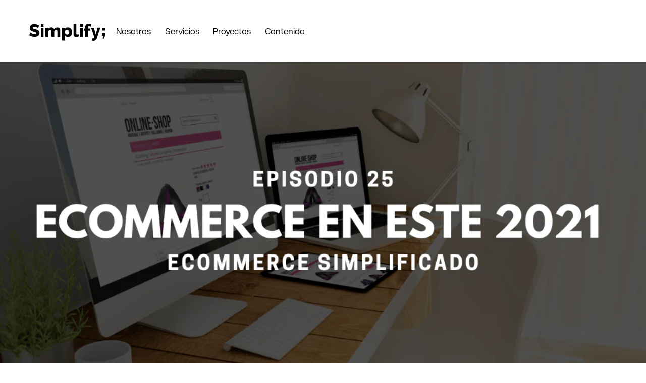

--- FILE ---
content_type: text/html; charset=utf-8
request_url: https://simplify.agency/blogs/podcast/episodio-25-predicciones-2021
body_size: 25341
content:
<!doctype html>
<html class="no-js  article" lang="es">
  <head>
    <meta charset="utf-8">
    <meta http-equiv="X-UA-Compatible" content="IE=edge">
    <meta name="viewport" content="width=device-width,initial-scale=1">
    <meta name="theme-color" content="">
    <link rel="canonical" href="https://simplify.agency/blogs/podcast/episodio-25-predicciones-2021">
    <link rel="preconnect" href="https://cdn.shopify.com" crossorigin><link rel="icon" type="image/png" href="//simplify.agency/cdn/shop/files/favicon.png?crop=center&height=32&v=1689035982&width=32"><link rel="preconnect" href="https://fonts.shopifycdn.com" crossorigin><title>
      Episodio 25 - Predicciones 2021
 &ndash; Simplify Ecommerce</title>

    
      <meta name="description" content="Escucha el podcast completo aquí:   El comercio electrónico definitivamente viene haciendo transformaciones importantes en la vida diaria tanto de comerciantes como de consumidores. Esta evolución en las maneras de comerciar se ha visto incluso mucho más acelerada desde la llegada de la pandemia que ha afectado a todo ">
    

    

<meta property="og:site_name" content="Simplify Ecommerce">
<meta property="og:url" content="https://simplify.agency/blogs/podcast/episodio-25-predicciones-2021">
<meta property="og:title" content="Episodio 25 - Predicciones 2021">
<meta property="og:type" content="article">
<meta property="og:description" content="Escucha el podcast completo aquí:   El comercio electrónico definitivamente viene haciendo transformaciones importantes en la vida diaria tanto de comerciantes como de consumidores. Esta evolución en las maneras de comerciar se ha visto incluso mucho más acelerada desde la llegada de la pandemia que ha afectado a todo "><meta property="og:image" content="http://simplify.agency/cdn/shop/articles/episodio-25-predicciones-2021-670559.png?v=1611005088">
  <meta property="og:image:secure_url" content="https://simplify.agency/cdn/shop/articles/episodio-25-predicciones-2021-670559.png?v=1611005088">
  <meta property="og:image:width" content="1024">
  <meta property="og:image:height" content="512"><meta name="twitter:card" content="summary_large_image">
<meta name="twitter:title" content="Episodio 25 - Predicciones 2021">
<meta name="twitter:description" content="Escucha el podcast completo aquí:   El comercio electrónico definitivamente viene haciendo transformaciones importantes en la vida diaria tanto de comerciantes como de consumidores. Esta evolución en las maneras de comerciar se ha visto incluso mucho más acelerada desde la llegada de la pandemia que ha afectado a todo ">


    <script src="//simplify.agency/cdn/shop/t/24/assets/constants.js?v=58251544750838685771691159285" defer="defer"></script>
    <script src="//simplify.agency/cdn/shop/t/24/assets/pubsub.js?v=158357773527763999511691159285" defer="defer"></script>
    <script src="//simplify.agency/cdn/shop/t/24/assets/global.js?v=166294615794974483131691159285" defer="defer"></script><script src="https://code.jquery.com/jquery-3.6.4.slim.min.js" integrity="sha256-a2yjHM4jnF9f54xUQakjZGaqYs/V1CYvWpoqZzC2/Bw=" crossorigin="anonymous"></script>
    <script src="//simplify.agency/cdn/shop/t/24/assets/swiper.min.js?v=182947611601040435691691159285" defer="defer"></script>
    <script src="//simplify.agency/cdn/shop/t/24/assets/gsap.min.js?v=149772975000177911411691159285"></script>
    <script src="//simplify.agency/cdn/shop/t/24/assets/color-thief.min.js?v=41192234654680501951691159285" defer="defer"></script>
    <script src="//simplify.agency/cdn/shop/t/24/assets/ntc.js?v=83639586130502544551691159285" defer="defer"></script>
    <script src="https://unpkg.com/split-type"></script><link rel="stylesheet" href="//simplify.agency/cdn/shop/t/24/assets/adobefont.css?v=19189621062756407041691159285" id="adobe-fonts" crossorigin="anonymous">

    <script>window.performance && window.performance.mark && window.performance.mark('shopify.content_for_header.start');</script><meta id="shopify-digital-wallet" name="shopify-digital-wallet" content="/7191429165/digital_wallets/dialog">
<meta name="shopify-checkout-api-token" content="c0fc0cd46fd299de03eba7aed9ee7003">
<meta id="in-context-paypal-metadata" data-shop-id="7191429165" data-venmo-supported="false" data-environment="production" data-locale="es_ES" data-paypal-v4="true" data-currency="USD">
<link rel="alternate" type="application/atom+xml" title="Feed" href="https://feeds.feedburner.com/ecommercesimplifypodcast" />
<script async="async" src="/checkouts/internal/preloads.js?locale=es-PA"></script>
<script id="shopify-features" type="application/json">{"accessToken":"c0fc0cd46fd299de03eba7aed9ee7003","betas":["rich-media-storefront-analytics"],"domain":"simplify.agency","predictiveSearch":true,"shopId":7191429165,"locale":"es"}</script>
<script>var Shopify = Shopify || {};
Shopify.shop = "simplify-ecommerce.myshopify.com";
Shopify.locale = "es";
Shopify.currency = {"active":"USD","rate":"1.0"};
Shopify.country = "PA";
Shopify.theme = {"name":"Simplify - v3.1","id":128508330029,"schema_name":"Dawn","schema_version":"10.0.0","theme_store_id":887,"role":"main"};
Shopify.theme.handle = "null";
Shopify.theme.style = {"id":null,"handle":null};
Shopify.cdnHost = "simplify.agency/cdn";
Shopify.routes = Shopify.routes || {};
Shopify.routes.root = "/";</script>
<script type="module">!function(o){(o.Shopify=o.Shopify||{}).modules=!0}(window);</script>
<script>!function(o){function n(){var o=[];function n(){o.push(Array.prototype.slice.apply(arguments))}return n.q=o,n}var t=o.Shopify=o.Shopify||{};t.loadFeatures=n(),t.autoloadFeatures=n()}(window);</script>
<script id="shop-js-analytics" type="application/json">{"pageType":"article"}</script>
<script defer="defer" async type="module" src="//simplify.agency/cdn/shopifycloud/shop-js/modules/v2/client.init-shop-cart-sync_BSQ69bm3.es.esm.js"></script>
<script defer="defer" async type="module" src="//simplify.agency/cdn/shopifycloud/shop-js/modules/v2/chunk.common_CIqZBrE6.esm.js"></script>
<script type="module">
  await import("//simplify.agency/cdn/shopifycloud/shop-js/modules/v2/client.init-shop-cart-sync_BSQ69bm3.es.esm.js");
await import("//simplify.agency/cdn/shopifycloud/shop-js/modules/v2/chunk.common_CIqZBrE6.esm.js");

  window.Shopify.SignInWithShop?.initShopCartSync?.({"fedCMEnabled":true,"windoidEnabled":true});

</script>
<script id="__st">var __st={"a":7191429165,"offset":-18000,"reqid":"c0e5d0f3-2c5a-4ac0-a123-55523bfb7d48-1768929930","pageurl":"simplify.agency\/blogs\/podcast\/episodio-25-predicciones-2021","s":"articles-388915101741","u":"f8feb09c636e","p":"article","rtyp":"article","rid":388915101741};</script>
<script>window.ShopifyPaypalV4VisibilityTracking = true;</script>
<script id="captcha-bootstrap">!function(){'use strict';const t='contact',e='account',n='new_comment',o=[[t,t],['blogs',n],['comments',n],[t,'customer']],c=[[e,'customer_login'],[e,'guest_login'],[e,'recover_customer_password'],[e,'create_customer']],r=t=>t.map((([t,e])=>`form[action*='/${t}']:not([data-nocaptcha='true']) input[name='form_type'][value='${e}']`)).join(','),a=t=>()=>t?[...document.querySelectorAll(t)].map((t=>t.form)):[];function s(){const t=[...o],e=r(t);return a(e)}const i='password',u='form_key',d=['recaptcha-v3-token','g-recaptcha-response','h-captcha-response',i],f=()=>{try{return window.sessionStorage}catch{return}},m='__shopify_v',_=t=>t.elements[u];function p(t,e,n=!1){try{const o=window.sessionStorage,c=JSON.parse(o.getItem(e)),{data:r}=function(t){const{data:e,action:n}=t;return t[m]||n?{data:e,action:n}:{data:t,action:n}}(c);for(const[e,n]of Object.entries(r))t.elements[e]&&(t.elements[e].value=n);n&&o.removeItem(e)}catch(o){console.error('form repopulation failed',{error:o})}}const l='form_type',E='cptcha';function T(t){t.dataset[E]=!0}const w=window,h=w.document,L='Shopify',v='ce_forms',y='captcha';let A=!1;((t,e)=>{const n=(g='f06e6c50-85a8-45c8-87d0-21a2b65856fe',I='https://cdn.shopify.com/shopifycloud/storefront-forms-hcaptcha/ce_storefront_forms_captcha_hcaptcha.v1.5.2.iife.js',D={infoText:'Protegido por hCaptcha',privacyText:'Privacidad',termsText:'Términos'},(t,e,n)=>{const o=w[L][v],c=o.bindForm;if(c)return c(t,g,e,D).then(n);var r;o.q.push([[t,g,e,D],n]),r=I,A||(h.body.append(Object.assign(h.createElement('script'),{id:'captcha-provider',async:!0,src:r})),A=!0)});var g,I,D;w[L]=w[L]||{},w[L][v]=w[L][v]||{},w[L][v].q=[],w[L][y]=w[L][y]||{},w[L][y].protect=function(t,e){n(t,void 0,e),T(t)},Object.freeze(w[L][y]),function(t,e,n,w,h,L){const[v,y,A,g]=function(t,e,n){const i=e?o:[],u=t?c:[],d=[...i,...u],f=r(d),m=r(i),_=r(d.filter((([t,e])=>n.includes(e))));return[a(f),a(m),a(_),s()]}(w,h,L),I=t=>{const e=t.target;return e instanceof HTMLFormElement?e:e&&e.form},D=t=>v().includes(t);t.addEventListener('submit',(t=>{const e=I(t);if(!e)return;const n=D(e)&&!e.dataset.hcaptchaBound&&!e.dataset.recaptchaBound,o=_(e),c=g().includes(e)&&(!o||!o.value);(n||c)&&t.preventDefault(),c&&!n&&(function(t){try{if(!f())return;!function(t){const e=f();if(!e)return;const n=_(t);if(!n)return;const o=n.value;o&&e.removeItem(o)}(t);const e=Array.from(Array(32),(()=>Math.random().toString(36)[2])).join('');!function(t,e){_(t)||t.append(Object.assign(document.createElement('input'),{type:'hidden',name:u})),t.elements[u].value=e}(t,e),function(t,e){const n=f();if(!n)return;const o=[...t.querySelectorAll(`input[type='${i}']`)].map((({name:t})=>t)),c=[...d,...o],r={};for(const[a,s]of new FormData(t).entries())c.includes(a)||(r[a]=s);n.setItem(e,JSON.stringify({[m]:1,action:t.action,data:r}))}(t,e)}catch(e){console.error('failed to persist form',e)}}(e),e.submit())}));const S=(t,e)=>{t&&!t.dataset[E]&&(n(t,e.some((e=>e===t))),T(t))};for(const o of['focusin','change'])t.addEventListener(o,(t=>{const e=I(t);D(e)&&S(e,y())}));const B=e.get('form_key'),M=e.get(l),P=B&&M;t.addEventListener('DOMContentLoaded',(()=>{const t=y();if(P)for(const e of t)e.elements[l].value===M&&p(e,B);[...new Set([...A(),...v().filter((t=>'true'===t.dataset.shopifyCaptcha))])].forEach((e=>S(e,t)))}))}(h,new URLSearchParams(w.location.search),n,t,e,['guest_login'])})(!0,!0)}();</script>
<script integrity="sha256-4kQ18oKyAcykRKYeNunJcIwy7WH5gtpwJnB7kiuLZ1E=" data-source-attribution="shopify.loadfeatures" defer="defer" src="//simplify.agency/cdn/shopifycloud/storefront/assets/storefront/load_feature-a0a9edcb.js" crossorigin="anonymous"></script>
<script data-source-attribution="shopify.dynamic_checkout.dynamic.init">var Shopify=Shopify||{};Shopify.PaymentButton=Shopify.PaymentButton||{isStorefrontPortableWallets:!0,init:function(){window.Shopify.PaymentButton.init=function(){};var t=document.createElement("script");t.src="https://simplify.agency/cdn/shopifycloud/portable-wallets/latest/portable-wallets.es.js",t.type="module",document.head.appendChild(t)}};
</script>
<script data-source-attribution="shopify.dynamic_checkout.buyer_consent">
  function portableWalletsHideBuyerConsent(e){var t=document.getElementById("shopify-buyer-consent"),n=document.getElementById("shopify-subscription-policy-button");t&&n&&(t.classList.add("hidden"),t.setAttribute("aria-hidden","true"),n.removeEventListener("click",e))}function portableWalletsShowBuyerConsent(e){var t=document.getElementById("shopify-buyer-consent"),n=document.getElementById("shopify-subscription-policy-button");t&&n&&(t.classList.remove("hidden"),t.removeAttribute("aria-hidden"),n.addEventListener("click",e))}window.Shopify?.PaymentButton&&(window.Shopify.PaymentButton.hideBuyerConsent=portableWalletsHideBuyerConsent,window.Shopify.PaymentButton.showBuyerConsent=portableWalletsShowBuyerConsent);
</script>
<script data-source-attribution="shopify.dynamic_checkout.cart.bootstrap">document.addEventListener("DOMContentLoaded",(function(){function t(){return document.querySelector("shopify-accelerated-checkout-cart, shopify-accelerated-checkout")}if(t())Shopify.PaymentButton.init();else{new MutationObserver((function(e,n){t()&&(Shopify.PaymentButton.init(),n.disconnect())})).observe(document.body,{childList:!0,subtree:!0})}}));
</script>
<link id="shopify-accelerated-checkout-styles" rel="stylesheet" media="screen" href="https://simplify.agency/cdn/shopifycloud/portable-wallets/latest/accelerated-checkout-backwards-compat.css" crossorigin="anonymous">
<style id="shopify-accelerated-checkout-cart">
        #shopify-buyer-consent {
  margin-top: 1em;
  display: inline-block;
  width: 100%;
}

#shopify-buyer-consent.hidden {
  display: none;
}

#shopify-subscription-policy-button {
  background: none;
  border: none;
  padding: 0;
  text-decoration: underline;
  font-size: inherit;
  cursor: pointer;
}

#shopify-subscription-policy-button::before {
  box-shadow: none;
}

      </style>
<script id="sections-script" data-sections="header" defer="defer" src="//simplify.agency/cdn/shop/t/24/compiled_assets/scripts.js?v=15414"></script>
<script>window.performance && window.performance.mark && window.performance.mark('shopify.content_for_header.end');</script>


    <style data-shopify>
      @font-face {
  font-family: Assistant;
  font-weight: 400;
  font-style: normal;
  font-display: swap;
  src: url("//simplify.agency/cdn/fonts/assistant/assistant_n4.9120912a469cad1cc292572851508ca49d12e768.woff2") format("woff2"),
       url("//simplify.agency/cdn/fonts/assistant/assistant_n4.6e9875ce64e0fefcd3f4446b7ec9036b3ddd2985.woff") format("woff");
}

      @font-face {
  font-family: Assistant;
  font-weight: 700;
  font-style: normal;
  font-display: swap;
  src: url("//simplify.agency/cdn/fonts/assistant/assistant_n7.bf44452348ec8b8efa3aa3068825305886b1c83c.woff2") format("woff2"),
       url("//simplify.agency/cdn/fonts/assistant/assistant_n7.0c887fee83f6b3bda822f1150b912c72da0f7b64.woff") format("woff");
}

      
      
      @font-face {
  font-family: Assistant;
  font-weight: 400;
  font-style: normal;
  font-display: swap;
  src: url("//simplify.agency/cdn/fonts/assistant/assistant_n4.9120912a469cad1cc292572851508ca49d12e768.woff2") format("woff2"),
       url("//simplify.agency/cdn/fonts/assistant/assistant_n4.6e9875ce64e0fefcd3f4446b7ec9036b3ddd2985.woff") format("woff");
}


      :root {
        --font-body-family: "articulat-cf", sans-serif;
        --font-body-style: normal;
        --font-body-weight: 500;
        --font-body-weight-bold: 600;

        --font-heading-family: "articulat-cf", sans-serif;
        --font-heading-style: normal;
        --font-heading-weight: 500;

        --font-body-scale: 1.15;
        --font-heading-scale: 0.8695652173913043;

        --color-base-text: 18, 18, 18;
        --color-shadow: 18, 18, 18;
        --color-base-background-1: 255, 255, 255;
        --color-base-background-2: 243, 243, 243;
        --color-base-solid-button-labels: 255, 255, 255;
        --color-base-outline-button-labels: 18, 18, 18;
        --color-base-accent-1: 18, 18, 18;
        --color-base-accent-2: 51, 79, 180;
        --payment-terms-background-color: #ffffff;

        --gradient-base-background-1: #ffffff;
        --gradient-base-background-2: #f3f3f3;
        --gradient-base-accent-1: #121212;
        --gradient-base-accent-2: #334fb4;

        --media-padding: px;
        --media-border-opacity: 0.05;
        --media-border-width: 1px;
        --media-radius: 0px;
        --media-shadow-opacity: 0.0;
        --media-shadow-horizontal-offset: 0px;
        --media-shadow-vertical-offset: 4px;
        --media-shadow-blur-radius: 5px;
        --media-shadow-visible: 0;

        --page-width: 160rem;
        --page-width-margin: 0rem;

        --product-card-image-padding: 0.0rem;
        --product-card-corner-radius: 0.0rem;
        --product-card-text-alignment: left;
        --product-card-border-width: 0.0rem;
        --product-card-border-opacity: 0.1;
        --product-card-shadow-opacity: 0.0;
        --product-card-shadow-visible: 0;
        --product-card-shadow-horizontal-offset: 0.0rem;
        --product-card-shadow-vertical-offset: 0.4rem;
        --product-card-shadow-blur-radius: 0.5rem;

        --collection-card-image-padding: 0.0rem;
        --collection-card-corner-radius: 0.0rem;
        --collection-card-text-alignment: left;
        --collection-card-border-width: 0.0rem;
        --collection-card-border-opacity: 0.1;
        --collection-card-shadow-opacity: 0.0;
        --collection-card-shadow-visible: 0;
        --collection-card-shadow-horizontal-offset: 0.0rem;
        --collection-card-shadow-vertical-offset: 0.4rem;
        --collection-card-shadow-blur-radius: 0.5rem;

        --blog-card-image-padding: 0.0rem;
        --blog-card-corner-radius: 0.0rem;
        --blog-card-text-alignment: left;
        --blog-card-border-width: 0.0rem;
        --blog-card-border-opacity: 0.1;
        --blog-card-shadow-opacity: 0.0;
        --blog-card-shadow-visible: 0;
        --blog-card-shadow-horizontal-offset: 0.0rem;
        --blog-card-shadow-vertical-offset: 0.4rem;
        --blog-card-shadow-blur-radius: 0.5rem;

        --badge-corner-radius: 4.0rem;

        --popup-border-width: 1px;
        --popup-border-opacity: 0.1;
        --popup-corner-radius: 0px;
        --popup-shadow-opacity: 0.0;
        --popup-shadow-horizontal-offset: 0px;
        --popup-shadow-vertical-offset: 4px;
        --popup-shadow-blur-radius: 5px;

        --drawer-border-width: 1px;
        --drawer-border-opacity: 0.1;
        --drawer-shadow-opacity: 0.0;
        --drawer-shadow-horizontal-offset: 0px;
        --drawer-shadow-vertical-offset: 4px;
        --drawer-shadow-blur-radius: 5px;

        --spacing-sections-desktop: 0px;
        --spacing-sections-mobile: 0px;

        --grid-desktop-vertical-spacing: 20px;
        --grid-desktop-horizontal-spacing: 20px;
        --grid-mobile-vertical-spacing: 10px;
        --grid-mobile-horizontal-spacing: 10px;

        --text-boxes-border-opacity: 0.1;
        --text-boxes-border-width: 0px;
        --text-boxes-radius: 0px;
        --text-boxes-shadow-opacity: 0.0;
        --text-boxes-shadow-visible: 0;
        --text-boxes-shadow-horizontal-offset: 0px;
        --text-boxes-shadow-vertical-offset: 4px;
        --text-boxes-shadow-blur-radius: 5px;

        --buttons-radius: 40px;
        --buttons-radius-outset: 41px;
        --buttons-border-width: 1px;
        --buttons-border-opacity: 1.0;
        --buttons-shadow-opacity: 0.0;
        --buttons-shadow-visible: 0;
        --buttons-shadow-horizontal-offset: 0px;
        --buttons-shadow-vertical-offset: 4px;
        --buttons-shadow-blur-radius: 5px;
        --buttons-border-offset: 0px;

        --inputs-radius: 0px;
        --inputs-border-width: 1px;
        --inputs-border-opacity: 0.55;
        --inputs-shadow-opacity: 0.0;
        --inputs-shadow-horizontal-offset: 0px;
        --inputs-margin-offset: 0px;
        --inputs-shadow-vertical-offset: 4px;
        --inputs-shadow-blur-radius: 5px;
        --inputs-radius-outset: 0px;

        --variant-pills-radius: 40px;
        --variant-pills-border-width: 1px;
        --variant-pills-border-opacity: 0.55;
        --variant-pills-shadow-opacity: 0.0;
        --variant-pills-shadow-horizontal-offset: 0px;
        --variant-pills-shadow-vertical-offset: 4px;
        --variant-pills-shadow-blur-radius: 5px;
      }

      *,
      *::before,
      *::after {
        box-sizing: inherit;
      }

      html {
        box-sizing: border-box;
        font-size: calc(var(--font-body-scale) * 62.5%);
        height: 100%;
      }

      body {
        display: grid;
        grid-template-rows: auto auto 1fr auto;
        grid-template-columns: 100%;
        min-height: 100%;
        margin: 0;
        font-size: 1.5rem;
        letter-spacing: 0.06rem;
        line-height: 1.5;
        font-family: var(--font-body-family);
        font-style: var(--font-body-style);
        font-weight: var(--font-body-weight);
      }

      @media screen and (min-width: 750px) {
        body {
          font-size: 1.5rem;
        }
      }
    </style>

    
    
    

    <link rel="preload" href="//simplify.agency/cdn/shop/t/24/assets/swiper-bundle.min.css?v=157423809733099189231691159285" as="style" onload="this.onload=null;this.rel='stylesheet'">
    <noscript><link rel="stylesheet" href="//simplify.agency/cdn/shop/t/24/assets/swiper-bundle.min.css?v=157423809733099189231691159285"></noscript>

    <link href="//simplify.agency/cdn/shop/t/24/assets/base.css?v=157621631088761238391691159285" rel="stylesheet" type="text/css" media="all" />
    <link href="//simplify.agency/cdn/shop/t/24/assets/custom.css?v=3243791293424863301733351860" rel="stylesheet" type="text/css" media="all" />
<link rel="preload" as="font" href="//simplify.agency/cdn/fonts/assistant/assistant_n4.9120912a469cad1cc292572851508ca49d12e768.woff2" type="font/woff2" crossorigin><link rel="preload" as="font" href="//simplify.agency/cdn/fonts/assistant/assistant_n4.9120912a469cad1cc292572851508ca49d12e768.woff2" type="font/woff2" crossorigin><link
        rel="stylesheet"
        href="//simplify.agency/cdn/shop/t/24/assets/component-predictive-search.css?v=118923337488134913561691159285"
        media="print"
        onload="this.media='all'"
      ><script>
      document.documentElement.className = document.documentElement.className.replace('no-js', 'js');
      if (Shopify.designMode) {
        document.documentElement.classList.add('shopify-design-mode');
      }
    </script>
  <script type="text/javascript">
    (function(c,l,a,r,i,t,y){
        c[a]=c[a]||function(){(c[a].q=c[a].q||[]).push(arguments)};
        t=l.createElement(r);t.async=1;t.src="https://www.clarity.ms/tag/"+i;
        y=l.getElementsByTagName(r)[0];y.parentNode.insertBefore(t,y);
    })(window, document, "clarity", "script", "i4l9roo5u6");
</script>
  <!-- BEGIN app block: shopify://apps/seo-manager-venntov/blocks/seomanager/c54c366f-d4bb-4d52-8d2f-dd61ce8e7e12 --><!-- BEGIN app snippet: SEOManager4 -->
<meta name='seomanager' content='4.0.5' /> 


<script>
	function sm_htmldecode(str) {
		var txt = document.createElement('textarea');
		txt.innerHTML = str;
		return txt.value;
	}

	var venntov_title = sm_htmldecode("Episodio 25 - Predicciones 2021 - Simplify Ecommerce");
	var venntov_description = sm_htmldecode("Escucha el podcast completo aquí: El comercio electrónico definitivamente viene haciendo transformaciones importantes en la vida diaria tanto de comerciantes como de consumidores. Esta evolución en las maneras de comerciar se ha visto incluso mucho más acelerada desde la llegada de la pandemia que ha afectado a todo el mundo.Esta transformación que venía dándose en el ecommerce de manera natural aumentó su velocidad de transformación en el año 2020 como consecuencia de una adaptación necesaria debido a la pandemia, y los consumidores que antes solo confiaban en plataformas grandes le han dado un voto de confianza y oportunidad a otras plataformas no tan grandes, sintiéndose ahora más seguros con la amplitud de opciones ofrecidas para la adquisición de productos y servicios.Antes de la pandemia no muchas personas se imaginaban comprando comida, herramientas o dispositivos electrónicos a través de negocios online, aplicaciones o llamadas telefónicas pero mediados del año 2020 se convirtió en una rutina que aún sigue sumando personas y todas con cada día más experiencia, confianza y seguridad.Si observamos el uso que los jóvenes le han dado a las redes sociales, todo parece salido de películas de ciencia ficción, sin embargo es una realidad de la que no escapa el comercio y ciertamente hay mucho que aprender de este público y de las maneras que usan las redes.En este año 2021 el comercio tradicional también estará transformándose para seguir recuperándose y adaptándose a lo que ha sido un periodo muy fuerte para este sector del comercio. Esto se traduce en que muchos pequeños y medianos comercios tendrán buenas oportunidades, incluso ciertas ventajas.Muchos de estos negocios físicos o tradicionales que ya venían gestionando su presencia en el mundo online, terminaron acelerando su ingreso en el mundo digital en el 2020 y se han dedicado solo a esta modalidad. Por otro lado, otros negocios que ya funcionaban de manera hibrida (Tienda física y tienda online) migrarán en este año 2021 solo al comercio online.Es importante tener en cuenta que las tiendas físicas no van a desaparecer, de hecho se ha demostrado que para llegar a una mayor cantidad de consumidores las tiendas online han implementado tener puntos físicos que les permitan a los clientes interactuar con la marca, los productos y de despejar dudas sobre las modalidades pick up, delivery, despachos y teniendo una importante atención personalizada.La necesidad de interacción es muy humana y por lo tanto no podemos pensar por  ahora en una migración total de tiendas físicas a modalidad online, pero lo que probablemente si se pueda notar es una disminución de los espacios físicos dedicados al merchandising siendo estos levados mas a la implementación de modalidades como el “pick up”, que consiste en la compra en línea de productos para retirar en la tienda, “el delivery”, que consiste en la compra online y dicho despacho llevado directamente hasta su domicilio, todo esto propias de las adaptaciones del comercio a nuevos tiempos.En este año 2021 todos los espacios estarán adaptados a percibir a los clientes potenciales y transformar las ventas en una buena experiencia de compra para el cliente en lugar de solo exhibir productos, aquí estará el futuro de los espacios físicos en el comercio. Por lo tanto los clientes no estarán interesados solo en comprarle a las grandes cadenas sino a negocios independientes que se adapten a sus necesidades más particulares.Entonces para que las ventajas que podrán tener los pequeños negocios este año 2021 funcionen y tengan efectos positivos tienen que adaptarse mejor para facilitar la experiencia de compra de sus clientes, por ejemplo, adaptar los métodos de pago a los tiempos actuales ampliando las opciones para ello e implementar las opciones de entrega como delivery o pick up.Recordemos que muy aparte de ofrecer buenos productos, garantías al consumidor, buen marketing y contenidos de interés para tus clientes la experiencia de compra pasa por otros detalles que facilitan al tu cliente la adquisición de la mercancía y por lo tanto para que todo funcione debes estar preparado para mantener al cliente una vez lo adquieras.");
	
	if (venntov_title != '') {
		document.title = venntov_title;	
	}
	else {
		document.title = "Episodio 25 - Predicciones 2021";	
	}

	if (document.querySelector('meta[name="description"]') == null) {
		var venntov_desc = document.createElement('meta');
		venntov_desc.name = "description";
		venntov_desc.content = venntov_description;
		var venntov_head = document.head;
		venntov_head.appendChild(venntov_desc);
	} else {
		document.querySelector('meta[name="description"]').setAttribute("content", venntov_description);
	}
</script>

<script>
	var venntov_robotVals = "index, follow, max-image-preview:large, max-snippet:-1, max-video-preview:-1";
	if (venntov_robotVals !== "") {
		document.querySelectorAll("[name='robots']").forEach(e => e.remove());
		var venntov_robotMeta = document.createElement('meta');
		venntov_robotMeta.name = "robots";
		venntov_robotMeta.content = venntov_robotVals;
		var venntov_head = document.head;
		venntov_head.appendChild(venntov_robotMeta);
	}
</script>

<script>
	var venntov_googleVals = "";
	if (venntov_googleVals !== "") {
		document.querySelectorAll("[name='google']").forEach(e => e.remove());
		var venntov_googleMeta = document.createElement('meta');
		venntov_googleMeta.name = "google";
		venntov_googleMeta.content = venntov_googleVals;
		var venntov_head = document.head;
		venntov_head.appendChild(venntov_googleMeta);
	}
	</script><meta name="google-site-verification" content="XDPmb_Ae6QoqRJ9-0ISOIh0l6yhUEeZJFb81A0GQpKI" />
	<!-- JSON-LD support -->
			<script type="application/ld+json">
			{
				"@context": "https://schema.org",
				"@type": "Article",
				"url": "https://simplify.agency/blogs/podcast/episodio-25-predicciones-2021",
				"mainEntityOfPage": "https:\/\/simplify.agency\/blogs\/podcast\/episodio-25-predicciones-2021",
				"name": "Episodio 25 - Predicciones 2021",
				"headline": "Episodio 25 - Predicciones 2021",
				"author": {
					"@type": "Person",
					"name": "Elias Manopla"
				},
				"publisher": {
					"@type": "Organization",
					"name": "Simplify Ecommerce"
,"logo": {
							"@type": "ImageObject",
							"url": "https://customers.seomanager.com/knowledgegraph/logo/simplify-ecommerce_myshopify_com_logo.png?cache=4385"
						}},
				"image": {
					"@type": "ImageObject","url": "https://simplify.agency/cdn/shop/articles/episodio-25-predicciones-2021-670559.png?v=1611005088&width=1024","height": "1024",
					"width": "1024"
				},
				"datePublished": "2021-01-18 14:07:52 -0500",
				"dateModified": "2021-01-19 06:30:01 -0500",
				"description": "",
				"articleBody": "Escucha el podcast completo aquí:\n\n \n\nEl comercio electrónico definitivamente viene haciendo transformaciones importantes en la vida diaria tanto de comerciantes como de consumidores. Esta evolución en las maneras de comerciar se ha visto incluso mucho más acelerada desde la llegada de la pandemia que ha afectado a todo el mundo.\nEsta transformación que venía dándose en el ecommerce de manera natural aumentó su velocidad de transformación en el año 2020 como consecuencia de una adaptación necesaria debido a la pandemia, y los consumidores que antes solo confiaban en plataformas grandes le han dado un voto de confianza y oportunidad a otras plataformas no tan grandes, sintiéndose ahora más seguros con la amplitud de opciones ofrecidas para la adquisición de productos y servicios.\n\nAntes de la pandemia no muchas personas se imaginaban comprando comida, herramientas o dispositivos electrónicos a través de negocios online, aplicaciones o llamadas telefónicas pero mediados del año 2020 se convirtió en una rutina que aún sigue sumando personas y todas con cada día más experiencia, confianza y seguridad.\nSi observamos el uso que los jóvenes le han dado a las redes sociales, todo parece salido de películas de ciencia ficción, sin embargo es una realidad de la que no escapa el comercio y ciertamente hay mucho que aprender de este público y de las maneras que usan las redes.\nEn este año 2021 el comercio tradicional también estará transformándose para seguir recuperándose y adaptándose a lo que ha sido un periodo muy fuerte para este sector del comercio. Esto se traduce en que muchos pequeños y medianos comercios tendrán buenas oportunidades, incluso ciertas ventajas.\nMuchos de estos negocios físicos o tradicionales que ya venían gestionando su presencia en el mundo online, terminaron acelerando su ingreso en el mundo digital en el 2020 y se han dedicado solo a esta modalidad. Por otro lado, otros negocios que ya funcionaban de manera hibrida (Tienda física y tienda online) migrarán en este año 2021 solo al comercio online.\n\nEs importante tener en cuenta que las tiendas físicas no van a desaparecer, de hecho se ha demostrado que para llegar a una mayor cantidad de consumidores las tiendas online han implementado tener puntos físicos que les permitan a los clientes interactuar con la marca, los productos y de despejar dudas sobre las modalidades pick up, delivery, despachos y teniendo una importante atención personalizada.\nLa necesidad de interacción es muy humana y por lo tanto no podemos pensar por  ahora en una migración total de tiendas físicas a modalidad online, pero lo que probablemente si se pueda notar es una disminución de los espacios físicos dedicados al merchandising siendo estos levados mas a la implementación de modalidades como el “pick up”, que consiste en la compra en línea de productos para retirar en la tienda, “el delivery”, que consiste en la compra online y dicho despacho llevado directamente hasta su domicilio, todo esto propias de las adaptaciones del comercio a nuevos tiempos.\nEn este año 2021 todos los espacios estarán adaptados a percibir a los clientes potenciales y transformar las ventas en una buena experiencia de compra para el cliente en lugar de solo exhibir productos, aquí estará el futuro de los espacios físicos en el comercio. Por lo tanto los clientes no estarán interesados solo en comprarle a las grandes cadenas sino a negocios independientes que se adapten a sus necesidades más particulares.\n\nEntonces para que las ventajas que podrán tener los pequeños negocios este año 2021 funcionen y tengan efectos positivos tienen que adaptarse mejor para facilitar la experiencia de compra de sus clientes, por ejemplo, adaptar los métodos de pago a los tiempos actuales ampliando las opciones para ello e implementar las opciones de entrega como delivery o pick up.\nRecordemos que muy aparte de ofrecer buenos productos, garantías al consumidor, buen marketing y contenidos de interés para tus clientes la experiencia de compra pasa por otros detalles que facilitan al tu cliente la adquisición de la mercancía y por lo tanto para que todo funcione debes estar preparado para mantener al cliente una vez lo adquieras."
			}
			</script>
<script type="application/ld+json">
				{
					"@context": "http://schema.org",
					"@type": "BreadcrumbList",
					"name": "Breadcrumbs",
					"itemListElement": [{
							"@type": "ListItem",
							"position": 1,
							"name": "Ecommerce Simplificado - Podcast",
							"item": "https://simplify.agency/blogs/podcast"
						},{
							"@type": "ListItem",
							"position": 2,
							"name": "Episodio 25 - Predicciones 2021",
							"item": "https://simplify.agency/blogs/podcast/episodio-25-predicciones-2021"
						}]
				}
				</script>
<!-- 524F4D20383A3331 --><!-- END app snippet -->

<!-- END app block --><link href="https://monorail-edge.shopifysvc.com" rel="dns-prefetch">
<script>(function(){if ("sendBeacon" in navigator && "performance" in window) {try {var session_token_from_headers = performance.getEntriesByType('navigation')[0].serverTiming.find(x => x.name == '_s').description;} catch {var session_token_from_headers = undefined;}var session_cookie_matches = document.cookie.match(/_shopify_s=([^;]*)/);var session_token_from_cookie = session_cookie_matches && session_cookie_matches.length === 2 ? session_cookie_matches[1] : "";var session_token = session_token_from_headers || session_token_from_cookie || "";function handle_abandonment_event(e) {var entries = performance.getEntries().filter(function(entry) {return /monorail-edge.shopifysvc.com/.test(entry.name);});if (!window.abandonment_tracked && entries.length === 0) {window.abandonment_tracked = true;var currentMs = Date.now();var navigation_start = performance.timing.navigationStart;var payload = {shop_id: 7191429165,url: window.location.href,navigation_start,duration: currentMs - navigation_start,session_token,page_type: "article"};window.navigator.sendBeacon("https://monorail-edge.shopifysvc.com/v1/produce", JSON.stringify({schema_id: "online_store_buyer_site_abandonment/1.1",payload: payload,metadata: {event_created_at_ms: currentMs,event_sent_at_ms: currentMs}}));}}window.addEventListener('pagehide', handle_abandonment_event);}}());</script>
<script id="web-pixels-manager-setup">(function e(e,d,r,n,o){if(void 0===o&&(o={}),!Boolean(null===(a=null===(i=window.Shopify)||void 0===i?void 0:i.analytics)||void 0===a?void 0:a.replayQueue)){var i,a;window.Shopify=window.Shopify||{};var t=window.Shopify;t.analytics=t.analytics||{};var s=t.analytics;s.replayQueue=[],s.publish=function(e,d,r){return s.replayQueue.push([e,d,r]),!0};try{self.performance.mark("wpm:start")}catch(e){}var l=function(){var e={modern:/Edge?\/(1{2}[4-9]|1[2-9]\d|[2-9]\d{2}|\d{4,})\.\d+(\.\d+|)|Firefox\/(1{2}[4-9]|1[2-9]\d|[2-9]\d{2}|\d{4,})\.\d+(\.\d+|)|Chrom(ium|e)\/(9{2}|\d{3,})\.\d+(\.\d+|)|(Maci|X1{2}).+ Version\/(15\.\d+|(1[6-9]|[2-9]\d|\d{3,})\.\d+)([,.]\d+|)( \(\w+\)|)( Mobile\/\w+|) Safari\/|Chrome.+OPR\/(9{2}|\d{3,})\.\d+\.\d+|(CPU[ +]OS|iPhone[ +]OS|CPU[ +]iPhone|CPU IPhone OS|CPU iPad OS)[ +]+(15[._]\d+|(1[6-9]|[2-9]\d|\d{3,})[._]\d+)([._]\d+|)|Android:?[ /-](13[3-9]|1[4-9]\d|[2-9]\d{2}|\d{4,})(\.\d+|)(\.\d+|)|Android.+Firefox\/(13[5-9]|1[4-9]\d|[2-9]\d{2}|\d{4,})\.\d+(\.\d+|)|Android.+Chrom(ium|e)\/(13[3-9]|1[4-9]\d|[2-9]\d{2}|\d{4,})\.\d+(\.\d+|)|SamsungBrowser\/([2-9]\d|\d{3,})\.\d+/,legacy:/Edge?\/(1[6-9]|[2-9]\d|\d{3,})\.\d+(\.\d+|)|Firefox\/(5[4-9]|[6-9]\d|\d{3,})\.\d+(\.\d+|)|Chrom(ium|e)\/(5[1-9]|[6-9]\d|\d{3,})\.\d+(\.\d+|)([\d.]+$|.*Safari\/(?![\d.]+ Edge\/[\d.]+$))|(Maci|X1{2}).+ Version\/(10\.\d+|(1[1-9]|[2-9]\d|\d{3,})\.\d+)([,.]\d+|)( \(\w+\)|)( Mobile\/\w+|) Safari\/|Chrome.+OPR\/(3[89]|[4-9]\d|\d{3,})\.\d+\.\d+|(CPU[ +]OS|iPhone[ +]OS|CPU[ +]iPhone|CPU IPhone OS|CPU iPad OS)[ +]+(10[._]\d+|(1[1-9]|[2-9]\d|\d{3,})[._]\d+)([._]\d+|)|Android:?[ /-](13[3-9]|1[4-9]\d|[2-9]\d{2}|\d{4,})(\.\d+|)(\.\d+|)|Mobile Safari.+OPR\/([89]\d|\d{3,})\.\d+\.\d+|Android.+Firefox\/(13[5-9]|1[4-9]\d|[2-9]\d{2}|\d{4,})\.\d+(\.\d+|)|Android.+Chrom(ium|e)\/(13[3-9]|1[4-9]\d|[2-9]\d{2}|\d{4,})\.\d+(\.\d+|)|Android.+(UC? ?Browser|UCWEB|U3)[ /]?(15\.([5-9]|\d{2,})|(1[6-9]|[2-9]\d|\d{3,})\.\d+)\.\d+|SamsungBrowser\/(5\.\d+|([6-9]|\d{2,})\.\d+)|Android.+MQ{2}Browser\/(14(\.(9|\d{2,})|)|(1[5-9]|[2-9]\d|\d{3,})(\.\d+|))(\.\d+|)|K[Aa][Ii]OS\/(3\.\d+|([4-9]|\d{2,})\.\d+)(\.\d+|)/},d=e.modern,r=e.legacy,n=navigator.userAgent;return n.match(d)?"modern":n.match(r)?"legacy":"unknown"}(),u="modern"===l?"modern":"legacy",c=(null!=n?n:{modern:"",legacy:""})[u],f=function(e){return[e.baseUrl,"/wpm","/b",e.hashVersion,"modern"===e.buildTarget?"m":"l",".js"].join("")}({baseUrl:d,hashVersion:r,buildTarget:u}),m=function(e){var d=e.version,r=e.bundleTarget,n=e.surface,o=e.pageUrl,i=e.monorailEndpoint;return{emit:function(e){var a=e.status,t=e.errorMsg,s=(new Date).getTime(),l=JSON.stringify({metadata:{event_sent_at_ms:s},events:[{schema_id:"web_pixels_manager_load/3.1",payload:{version:d,bundle_target:r,page_url:o,status:a,surface:n,error_msg:t},metadata:{event_created_at_ms:s}}]});if(!i)return console&&console.warn&&console.warn("[Web Pixels Manager] No Monorail endpoint provided, skipping logging."),!1;try{return self.navigator.sendBeacon.bind(self.navigator)(i,l)}catch(e){}var u=new XMLHttpRequest;try{return u.open("POST",i,!0),u.setRequestHeader("Content-Type","text/plain"),u.send(l),!0}catch(e){return console&&console.warn&&console.warn("[Web Pixels Manager] Got an unhandled error while logging to Monorail."),!1}}}}({version:r,bundleTarget:l,surface:e.surface,pageUrl:self.location.href,monorailEndpoint:e.monorailEndpoint});try{o.browserTarget=l,function(e){var d=e.src,r=e.async,n=void 0===r||r,o=e.onload,i=e.onerror,a=e.sri,t=e.scriptDataAttributes,s=void 0===t?{}:t,l=document.createElement("script"),u=document.querySelector("head"),c=document.querySelector("body");if(l.async=n,l.src=d,a&&(l.integrity=a,l.crossOrigin="anonymous"),s)for(var f in s)if(Object.prototype.hasOwnProperty.call(s,f))try{l.dataset[f]=s[f]}catch(e){}if(o&&l.addEventListener("load",o),i&&l.addEventListener("error",i),u)u.appendChild(l);else{if(!c)throw new Error("Did not find a head or body element to append the script");c.appendChild(l)}}({src:f,async:!0,onload:function(){if(!function(){var e,d;return Boolean(null===(d=null===(e=window.Shopify)||void 0===e?void 0:e.analytics)||void 0===d?void 0:d.initialized)}()){var d=window.webPixelsManager.init(e)||void 0;if(d){var r=window.Shopify.analytics;r.replayQueue.forEach((function(e){var r=e[0],n=e[1],o=e[2];d.publishCustomEvent(r,n,o)})),r.replayQueue=[],r.publish=d.publishCustomEvent,r.visitor=d.visitor,r.initialized=!0}}},onerror:function(){return m.emit({status:"failed",errorMsg:"".concat(f," has failed to load")})},sri:function(e){var d=/^sha384-[A-Za-z0-9+/=]+$/;return"string"==typeof e&&d.test(e)}(c)?c:"",scriptDataAttributes:o}),m.emit({status:"loading"})}catch(e){m.emit({status:"failed",errorMsg:(null==e?void 0:e.message)||"Unknown error"})}}})({shopId: 7191429165,storefrontBaseUrl: "https://simplify.agency",extensionsBaseUrl: "https://extensions.shopifycdn.com/cdn/shopifycloud/web-pixels-manager",monorailEndpoint: "https://monorail-edge.shopifysvc.com/unstable/produce_batch",surface: "storefront-renderer",enabledBetaFlags: ["2dca8a86"],webPixelsConfigList: [{"id":"1329594413","configuration":"{\"accountID\":\"USgahD\",\"webPixelConfig\":\"eyJlbmFibGVBZGRlZFRvQ2FydEV2ZW50cyI6IHRydWV9\"}","eventPayloadVersion":"v1","runtimeContext":"STRICT","scriptVersion":"524f6c1ee37bacdca7657a665bdca589","type":"APP","apiClientId":123074,"privacyPurposes":["ANALYTICS","MARKETING"],"dataSharingAdjustments":{"protectedCustomerApprovalScopes":["read_customer_address","read_customer_email","read_customer_name","read_customer_personal_data","read_customer_phone"]}},{"id":"682786861","configuration":"{\"pixel_id\":\"539493673593073\",\"pixel_type\":\"facebook_pixel\"}","eventPayloadVersion":"v1","runtimeContext":"OPEN","scriptVersion":"ca16bc87fe92b6042fbaa3acc2fbdaa6","type":"APP","apiClientId":2329312,"privacyPurposes":["ANALYTICS","MARKETING","SALE_OF_DATA"],"dataSharingAdjustments":{"protectedCustomerApprovalScopes":["read_customer_address","read_customer_email","read_customer_name","read_customer_personal_data","read_customer_phone"]}},{"id":"386072621","configuration":"{\"config\":\"{\\\"pixel_id\\\":\\\"G-E7J03J8RH9\\\",\\\"gtag_events\\\":[{\\\"type\\\":\\\"purchase\\\",\\\"action_label\\\":\\\"G-E7J03J8RH9\\\"},{\\\"type\\\":\\\"page_view\\\",\\\"action_label\\\":\\\"G-E7J03J8RH9\\\"},{\\\"type\\\":\\\"view_item\\\",\\\"action_label\\\":\\\"G-E7J03J8RH9\\\"},{\\\"type\\\":\\\"search\\\",\\\"action_label\\\":\\\"G-E7J03J8RH9\\\"},{\\\"type\\\":\\\"add_to_cart\\\",\\\"action_label\\\":\\\"G-E7J03J8RH9\\\"},{\\\"type\\\":\\\"begin_checkout\\\",\\\"action_label\\\":\\\"G-E7J03J8RH9\\\"},{\\\"type\\\":\\\"add_payment_info\\\",\\\"action_label\\\":\\\"G-E7J03J8RH9\\\"}],\\\"enable_monitoring_mode\\\":false}\"}","eventPayloadVersion":"v1","runtimeContext":"OPEN","scriptVersion":"b2a88bafab3e21179ed38636efcd8a93","type":"APP","apiClientId":1780363,"privacyPurposes":[],"dataSharingAdjustments":{"protectedCustomerApprovalScopes":["read_customer_address","read_customer_email","read_customer_name","read_customer_personal_data","read_customer_phone"]}},{"id":"60194861","eventPayloadVersion":"v1","runtimeContext":"LAX","scriptVersion":"1","type":"CUSTOM","privacyPurposes":["MARKETING"],"name":"Meta pixel (migrated)"},{"id":"shopify-app-pixel","configuration":"{}","eventPayloadVersion":"v1","runtimeContext":"STRICT","scriptVersion":"0450","apiClientId":"shopify-pixel","type":"APP","privacyPurposes":["ANALYTICS","MARKETING"]},{"id":"shopify-custom-pixel","eventPayloadVersion":"v1","runtimeContext":"LAX","scriptVersion":"0450","apiClientId":"shopify-pixel","type":"CUSTOM","privacyPurposes":["ANALYTICS","MARKETING"]}],isMerchantRequest: false,initData: {"shop":{"name":"Simplify Ecommerce","paymentSettings":{"currencyCode":"USD"},"myshopifyDomain":"simplify-ecommerce.myshopify.com","countryCode":"PA","storefrontUrl":"https:\/\/simplify.agency"},"customer":null,"cart":null,"checkout":null,"productVariants":[],"purchasingCompany":null},},"https://simplify.agency/cdn","fcfee988w5aeb613cpc8e4bc33m6693e112",{"modern":"","legacy":""},{"shopId":"7191429165","storefrontBaseUrl":"https:\/\/simplify.agency","extensionBaseUrl":"https:\/\/extensions.shopifycdn.com\/cdn\/shopifycloud\/web-pixels-manager","surface":"storefront-renderer","enabledBetaFlags":"[\"2dca8a86\"]","isMerchantRequest":"false","hashVersion":"fcfee988w5aeb613cpc8e4bc33m6693e112","publish":"custom","events":"[[\"page_viewed\",{}]]"});</script><script>
  window.ShopifyAnalytics = window.ShopifyAnalytics || {};
  window.ShopifyAnalytics.meta = window.ShopifyAnalytics.meta || {};
  window.ShopifyAnalytics.meta.currency = 'USD';
  var meta = {"page":{"pageType":"article","resourceType":"article","resourceId":388915101741,"requestId":"c0e5d0f3-2c5a-4ac0-a123-55523bfb7d48-1768929930"}};
  for (var attr in meta) {
    window.ShopifyAnalytics.meta[attr] = meta[attr];
  }
</script>
<script class="analytics">
  (function () {
    var customDocumentWrite = function(content) {
      var jquery = null;

      if (window.jQuery) {
        jquery = window.jQuery;
      } else if (window.Checkout && window.Checkout.$) {
        jquery = window.Checkout.$;
      }

      if (jquery) {
        jquery('body').append(content);
      }
    };

    var hasLoggedConversion = function(token) {
      if (token) {
        return document.cookie.indexOf('loggedConversion=' + token) !== -1;
      }
      return false;
    }

    var setCookieIfConversion = function(token) {
      if (token) {
        var twoMonthsFromNow = new Date(Date.now());
        twoMonthsFromNow.setMonth(twoMonthsFromNow.getMonth() + 2);

        document.cookie = 'loggedConversion=' + token + '; expires=' + twoMonthsFromNow;
      }
    }

    var trekkie = window.ShopifyAnalytics.lib = window.trekkie = window.trekkie || [];
    if (trekkie.integrations) {
      return;
    }
    trekkie.methods = [
      'identify',
      'page',
      'ready',
      'track',
      'trackForm',
      'trackLink'
    ];
    trekkie.factory = function(method) {
      return function() {
        var args = Array.prototype.slice.call(arguments);
        args.unshift(method);
        trekkie.push(args);
        return trekkie;
      };
    };
    for (var i = 0; i < trekkie.methods.length; i++) {
      var key = trekkie.methods[i];
      trekkie[key] = trekkie.factory(key);
    }
    trekkie.load = function(config) {
      trekkie.config = config || {};
      trekkie.config.initialDocumentCookie = document.cookie;
      var first = document.getElementsByTagName('script')[0];
      var script = document.createElement('script');
      script.type = 'text/javascript';
      script.onerror = function(e) {
        var scriptFallback = document.createElement('script');
        scriptFallback.type = 'text/javascript';
        scriptFallback.onerror = function(error) {
                var Monorail = {
      produce: function produce(monorailDomain, schemaId, payload) {
        var currentMs = new Date().getTime();
        var event = {
          schema_id: schemaId,
          payload: payload,
          metadata: {
            event_created_at_ms: currentMs,
            event_sent_at_ms: currentMs
          }
        };
        return Monorail.sendRequest("https://" + monorailDomain + "/v1/produce", JSON.stringify(event));
      },
      sendRequest: function sendRequest(endpointUrl, payload) {
        // Try the sendBeacon API
        if (window && window.navigator && typeof window.navigator.sendBeacon === 'function' && typeof window.Blob === 'function' && !Monorail.isIos12()) {
          var blobData = new window.Blob([payload], {
            type: 'text/plain'
          });

          if (window.navigator.sendBeacon(endpointUrl, blobData)) {
            return true;
          } // sendBeacon was not successful

        } // XHR beacon

        var xhr = new XMLHttpRequest();

        try {
          xhr.open('POST', endpointUrl);
          xhr.setRequestHeader('Content-Type', 'text/plain');
          xhr.send(payload);
        } catch (e) {
          console.log(e);
        }

        return false;
      },
      isIos12: function isIos12() {
        return window.navigator.userAgent.lastIndexOf('iPhone; CPU iPhone OS 12_') !== -1 || window.navigator.userAgent.lastIndexOf('iPad; CPU OS 12_') !== -1;
      }
    };
    Monorail.produce('monorail-edge.shopifysvc.com',
      'trekkie_storefront_load_errors/1.1',
      {shop_id: 7191429165,
      theme_id: 128508330029,
      app_name: "storefront",
      context_url: window.location.href,
      source_url: "//simplify.agency/cdn/s/trekkie.storefront.cd680fe47e6c39ca5d5df5f0a32d569bc48c0f27.min.js"});

        };
        scriptFallback.async = true;
        scriptFallback.src = '//simplify.agency/cdn/s/trekkie.storefront.cd680fe47e6c39ca5d5df5f0a32d569bc48c0f27.min.js';
        first.parentNode.insertBefore(scriptFallback, first);
      };
      script.async = true;
      script.src = '//simplify.agency/cdn/s/trekkie.storefront.cd680fe47e6c39ca5d5df5f0a32d569bc48c0f27.min.js';
      first.parentNode.insertBefore(script, first);
    };
    trekkie.load(
      {"Trekkie":{"appName":"storefront","development":false,"defaultAttributes":{"shopId":7191429165,"isMerchantRequest":null,"themeId":128508330029,"themeCityHash":"9155738053933239565","contentLanguage":"es","currency":"USD","eventMetadataId":"28079d1e-3a13-4396-9dfb-cb171ade1952"},"isServerSideCookieWritingEnabled":true,"monorailRegion":"shop_domain","enabledBetaFlags":["65f19447"]},"Session Attribution":{},"S2S":{"facebookCapiEnabled":true,"source":"trekkie-storefront-renderer","apiClientId":580111}}
    );

    var loaded = false;
    trekkie.ready(function() {
      if (loaded) return;
      loaded = true;

      window.ShopifyAnalytics.lib = window.trekkie;

      var originalDocumentWrite = document.write;
      document.write = customDocumentWrite;
      try { window.ShopifyAnalytics.merchantGoogleAnalytics.call(this); } catch(error) {};
      document.write = originalDocumentWrite;

      window.ShopifyAnalytics.lib.page(null,{"pageType":"article","resourceType":"article","resourceId":388915101741,"requestId":"c0e5d0f3-2c5a-4ac0-a123-55523bfb7d48-1768929930","shopifyEmitted":true});

      var match = window.location.pathname.match(/checkouts\/(.+)\/(thank_you|post_purchase)/)
      var token = match? match[1]: undefined;
      if (!hasLoggedConversion(token)) {
        setCookieIfConversion(token);
        
      }
    });


        var eventsListenerScript = document.createElement('script');
        eventsListenerScript.async = true;
        eventsListenerScript.src = "//simplify.agency/cdn/shopifycloud/storefront/assets/shop_events_listener-3da45d37.js";
        document.getElementsByTagName('head')[0].appendChild(eventsListenerScript);

})();</script>
  <script>
  if (!window.ga || (window.ga && typeof window.ga !== 'function')) {
    window.ga = function ga() {
      (window.ga.q = window.ga.q || []).push(arguments);
      if (window.Shopify && window.Shopify.analytics && typeof window.Shopify.analytics.publish === 'function') {
        window.Shopify.analytics.publish("ga_stub_called", {}, {sendTo: "google_osp_migration"});
      }
      console.error("Shopify's Google Analytics stub called with:", Array.from(arguments), "\nSee https://help.shopify.com/manual/promoting-marketing/pixels/pixel-migration#google for more information.");
    };
    if (window.Shopify && window.Shopify.analytics && typeof window.Shopify.analytics.publish === 'function') {
      window.Shopify.analytics.publish("ga_stub_initialized", {}, {sendTo: "google_osp_migration"});
    }
  }
</script>
<script
  defer
  src="https://simplify.agency/cdn/shopifycloud/perf-kit/shopify-perf-kit-3.0.4.min.js"
  data-application="storefront-renderer"
  data-shop-id="7191429165"
  data-render-region="gcp-us-central1"
  data-page-type="article"
  data-theme-instance-id="128508330029"
  data-theme-name="Dawn"
  data-theme-version="10.0.0"
  data-monorail-region="shop_domain"
  data-resource-timing-sampling-rate="10"
  data-shs="true"
  data-shs-beacon="true"
  data-shs-export-with-fetch="true"
  data-shs-logs-sample-rate="1"
  data-shs-beacon-endpoint="https://simplify.agency/api/collect"
></script>
</head>

  <body class="template--article gradient animate--hover-default">
    <a class="skip-to-content-link button visually-hidden" href="#MainContent">
      Ir directamente al contenido
    </a><!-- BEGIN sections: header-group -->
<div id="shopify-section-sections--15595440013357__header" class="shopify-section shopify-section-group-header-group section-header"><link rel="stylesheet" href="//simplify.agency/cdn/shop/t/24/assets/component-list-menu.css?v=151968516119678728991691159285" media="print" onload="this.media='all'">
<link rel="stylesheet" href="//simplify.agency/cdn/shop/t/24/assets/component-search.css?v=130382253973794904871691159285" media="print" onload="this.media='all'">
<link rel="stylesheet" href="//simplify.agency/cdn/shop/t/24/assets/component-menu-drawer.css?v=160161990486659892291691159285" media="print" onload="this.media='all'">
<link rel="stylesheet" href="//simplify.agency/cdn/shop/t/24/assets/component-cart-notification.css?v=54116361853792938221691159285" media="print" onload="this.media='all'">
<link rel="stylesheet" href="//simplify.agency/cdn/shop/t/24/assets/component-cart-items.css?v=4628327769354762111691159285" media="print" onload="this.media='all'"><link rel="stylesheet" href="//simplify.agency/cdn/shop/t/24/assets/component-price.css?v=65402837579211014041691159285" media="print" onload="this.media='all'">
  <link rel="stylesheet" href="//simplify.agency/cdn/shop/t/24/assets/component-loading-overlay.css?v=43236910203777044501691159285" media="print" onload="this.media='all'"><noscript><link href="//simplify.agency/cdn/shop/t/24/assets/component-list-menu.css?v=151968516119678728991691159285" rel="stylesheet" type="text/css" media="all" /></noscript>
<noscript><link href="//simplify.agency/cdn/shop/t/24/assets/component-search.css?v=130382253973794904871691159285" rel="stylesheet" type="text/css" media="all" /></noscript>
<noscript><link href="//simplify.agency/cdn/shop/t/24/assets/component-menu-drawer.css?v=160161990486659892291691159285" rel="stylesheet" type="text/css" media="all" /></noscript>
<noscript><link href="//simplify.agency/cdn/shop/t/24/assets/component-cart-notification.css?v=54116361853792938221691159285" rel="stylesheet" type="text/css" media="all" /></noscript>
<noscript><link href="//simplify.agency/cdn/shop/t/24/assets/component-cart-items.css?v=4628327769354762111691159285" rel="stylesheet" type="text/css" media="all" /></noscript>

<style>
  header-drawer {
    justify-self: start;
    margin-left: -1.2rem;
  }@media screen and (min-width: 990px) {
      header-drawer {
        display: none;
      }
    }.menu-drawer-container {
    display: flex;
  }

  .list-menu {
    list-style: none;
    padding: 0;
    margin: 0;
  }

  .list-menu--inline {
    display: inline-flex;
    flex-wrap: wrap;
  }

  summary.list-menu__item {
    padding-right: 2.7rem;
  }

  .list-menu__item {
    display: flex;
    align-items: center;
    line-height: calc(1 + 0.3 / var(--font-body-scale));
  }

  .list-menu__item--link {
    text-decoration: none;
    padding-bottom: 1rem;
    padding-top: 1rem;
    line-height: calc(1 + 0.8 / var(--font-body-scale));
  }

  @media screen and (min-width: 750px) {
    .list-menu__item--link {
      padding-bottom: 0.5rem;
      padding-top: 0.5rem;
    }
  }
</style><style data-shopify>.header {
    padding-top: 14px;
    padding-bottom: 14px;
  }

  .section-header {
    position: sticky; /* This is for fixing a Safari z-index issue. PR #2147 */
    margin-bottom: 0px;
  }

  @media screen and (min-width: 750px) {
    .section-header {
      margin-bottom: 0px;
    }
  }

  @media screen and (min-width: 990px) {
    .header {
      padding-top: 28px;
      padding-bottom: 28px;
    }
  }</style><script src="//simplify.agency/cdn/shop/t/24/assets/details-disclosure.js?v=13653116266235556501691159285" defer="defer"></script>
<script src="//simplify.agency/cdn/shop/t/24/assets/details-modal.js?v=25581673532751508451691159285" defer="defer"></script>
<script src="//simplify.agency/cdn/shop/t/24/assets/cart-notification.js?v=133508293167896966491691159285" defer="defer"></script>
<script src="//simplify.agency/cdn/shop/t/24/assets/search-form.js?v=133129549252120666541691159285" defer="defer"></script><svg xmlns="http://www.w3.org/2000/svg" class="hidden">
  <symbol id="icon-search" viewbox="0 0 18 19" fill="none">
    <path fill-rule="evenodd" clip-rule="evenodd" d="M11.03 11.68A5.784 5.784 0 112.85 3.5a5.784 5.784 0 018.18 8.18zm.26 1.12a6.78 6.78 0 11.72-.7l5.4 5.4a.5.5 0 11-.71.7l-5.41-5.4z" fill="currentColor"/>
  </symbol>

  <symbol id="icon-reset" class="icon icon-close"  fill="none" viewBox="0 0 18 18" stroke="currentColor">
    <circle r="8.5" cy="9" cx="9" stroke-opacity="0.2"/>
    <path d="M6.82972 6.82915L1.17193 1.17097" stroke-linecap="round" stroke-linejoin="round" transform="translate(5 5)"/>
    <path d="M1.22896 6.88502L6.77288 1.11523" stroke-linecap="round" stroke-linejoin="round" transform="translate(5 5)"/>
  </symbol>

  <symbol id="icon-close" class="icon icon-close" fill="none" viewBox="0 0 18 17">
    <path d="M.865 15.978a.5.5 0 00.707.707l7.433-7.431 7.579 7.282a.501.501 0 00.846-.37.5.5 0 00-.153-.351L9.712 8.546l7.417-7.416a.5.5 0 10-.707-.708L8.991 7.853 1.413.573a.5.5 0 10-.693.72l7.563 7.268-7.418 7.417z" fill="currentColor">
  </symbol>
</svg><div class="header-wrapper color-background-1 gradient"><header class="header header--middle-left header--mobile-left page-width header--has-menu header--has-account">

<header-drawer data-breakpoint="tablet">
  <details id="Details-menu-drawer-container" class="menu-drawer-container">
    <summary
      class="header__icon header__icon--menu header__icon--summary link focus-inset"
      aria-label="Menú"
    >
      <span>
        <svg
  xmlns="http://www.w3.org/2000/svg"
  aria-hidden="true"
  focusable="false"
  class="icon icon-hamburger"
  fill="none"
  viewBox="0 0 18 16"
>
  <path d="M1 .5a.5.5 0 100 1h15.71a.5.5 0 000-1H1zM.5 8a.5.5 0 01.5-.5h15.71a.5.5 0 010 1H1A.5.5 0 01.5 8zm0 7a.5.5 0 01.5-.5h15.71a.5.5 0 010 1H1a.5.5 0 01-.5-.5z" fill="currentColor">
</svg>

        <svg
  xmlns="http://www.w3.org/2000/svg"
  aria-hidden="true"
  focusable="false"
  class="icon icon-close"
  fill="none"
  viewBox="0 0 18 17"
>
  <path d="M.865 15.978a.5.5 0 00.707.707l7.433-7.431 7.579 7.282a.501.501 0 00.846-.37.5.5 0 00-.153-.351L9.712 8.546l7.417-7.416a.5.5 0 10-.707-.708L8.991 7.853 1.413.573a.5.5 0 10-.693.72l7.563 7.268-7.418 7.417z" fill="currentColor">
</svg>

      </span>
    </summary>
    <div id="menu-drawer" class="gradient menu-drawer motion-reduce">
      <div class="menu-drawer__inner-container">
        <div class="menu-drawer__navigation-container">
          <nav class="menu-drawer__navigation">
            <ul class="menu-drawer__menu has-submenu list-menu" role="list"><li><details id="Details-menu-drawer-menu-item-1">
                      <summary
                        id="HeaderDrawer-nosotros"
                        class="menu-drawer__menu-item list-menu__item link link--text focus-inset"
                      >
                        Nosotros
                        <svg
  viewBox="0 0 14 10"
  fill="none"
  aria-hidden="true"
  focusable="false"
  class="icon icon-arrow"
  xmlns="http://www.w3.org/2000/svg"
>
  <path fill-rule="evenodd" clip-rule="evenodd" d="M8.537.808a.5.5 0 01.817-.162l4 4a.5.5 0 010 .708l-4 4a.5.5 0 11-.708-.708L11.793 5.5H1a.5.5 0 010-1h10.793L8.646 1.354a.5.5 0 01-.109-.546z" fill="currentColor">
</svg>

                        <svg aria-hidden="true" focusable="false" class="icon icon-caret"  viewBox="0 0 256 256">
  <path fill="currentColor" d="m210.83 98.83l-80 80a4 4 0 0 1-5.66 0l-80-80a4 4 0 0 1 5.66-5.66L128 170.34l77.17-77.17a4 4 0 1 1 5.66 5.66Z"/>
</svg>

                      </summary>
                      <div
                        id="link-nosotros"
                        class="menu-drawer__submenu has-submenu gradient motion-reduce"
                        tabindex="-1"
                      >
                        <div class="menu-drawer__inner-submenu">
                          <button class="menu-drawer__close-button link link--text focus-inset" aria-expanded="true">
                            <svg
  viewBox="0 0 14 10"
  fill="none"
  aria-hidden="true"
  focusable="false"
  class="icon icon-arrow"
  xmlns="http://www.w3.org/2000/svg"
>
  <path fill-rule="evenodd" clip-rule="evenodd" d="M8.537.808a.5.5 0 01.817-.162l4 4a.5.5 0 010 .708l-4 4a.5.5 0 11-.708-.708L11.793 5.5H1a.5.5 0 010-1h10.793L8.646 1.354a.5.5 0 01-.109-.546z" fill="currentColor">
</svg>

                            Nosotros
                          </button>
                          <ul class="menu-drawer__menu list-menu" role="list" tabindex="-1"><li><a
                                    id="HeaderDrawer-nosotros-nosotros"
                                    href="/pages/nosotros"
                                    class="menu-drawer__menu-item link link--text list-menu__item focus-inset"
                                    
                                  >
                                    Nosotros
                                  </a></li><li><a
                                    id="HeaderDrawer-nosotros-por-que-shopify"
                                    href="/pages/shopify"
                                    class="menu-drawer__menu-item link link--text list-menu__item focus-inset"
                                    
                                  >
                                    ¿Por qué Shopify?
                                  </a></li></ul>
                        </div>
                      </div>
                    </details></li><li><details id="Details-menu-drawer-menu-item-2">
                      <summary
                        id="HeaderDrawer-servicios"
                        class="menu-drawer__menu-item list-menu__item link link--text focus-inset"
                      >
                        Servicios
                        <svg
  viewBox="0 0 14 10"
  fill="none"
  aria-hidden="true"
  focusable="false"
  class="icon icon-arrow"
  xmlns="http://www.w3.org/2000/svg"
>
  <path fill-rule="evenodd" clip-rule="evenodd" d="M8.537.808a.5.5 0 01.817-.162l4 4a.5.5 0 010 .708l-4 4a.5.5 0 11-.708-.708L11.793 5.5H1a.5.5 0 010-1h10.793L8.646 1.354a.5.5 0 01-.109-.546z" fill="currentColor">
</svg>

                        <svg aria-hidden="true" focusable="false" class="icon icon-caret"  viewBox="0 0 256 256">
  <path fill="currentColor" d="m210.83 98.83l-80 80a4 4 0 0 1-5.66 0l-80-80a4 4 0 0 1 5.66-5.66L128 170.34l77.17-77.17a4 4 0 1 1 5.66 5.66Z"/>
</svg>

                      </summary>
                      <div
                        id="link-servicios"
                        class="menu-drawer__submenu has-submenu gradient motion-reduce"
                        tabindex="-1"
                      >
                        <div class="menu-drawer__inner-submenu">
                          <button class="menu-drawer__close-button link link--text focus-inset" aria-expanded="true">
                            <svg
  viewBox="0 0 14 10"
  fill="none"
  aria-hidden="true"
  focusable="false"
  class="icon icon-arrow"
  xmlns="http://www.w3.org/2000/svg"
>
  <path fill-rule="evenodd" clip-rule="evenodd" d="M8.537.808a.5.5 0 01.817-.162l4 4a.5.5 0 010 .708l-4 4a.5.5 0 11-.708-.708L11.793 5.5H1a.5.5 0 010-1h10.793L8.646 1.354a.5.5 0 01-.109-.546z" fill="currentColor">
</svg>

                            Servicios
                          </button>
                          <ul class="menu-drawer__menu list-menu" role="list" tabindex="-1"><li><a
                                    id="HeaderDrawer-servicios-diseno-y-desarrollo-para-ecommerce"
                                    href="/pages/diseno-desarrollo-ecommerce-shopify"
                                    class="menu-drawer__menu-item link link--text list-menu__item focus-inset"
                                    
                                  >
                                    Diseño y Desarrollo para Ecommerce
                                  </a></li><li><a
                                    id="HeaderDrawer-servicios-marketing-para-ecommerce"
                                    href="/pages/marketing-ecommerce"
                                    class="menu-drawer__menu-item link link--text list-menu__item focus-inset"
                                    
                                  >
                                    Marketing para Ecommerce
                                  </a></li></ul>
                        </div>
                      </div>
                    </details></li><li><a
                      id="HeaderDrawer-proyectos"
                      href="/pages/proyectos"
                      class="menu-drawer__menu-item list-menu__item link link--text focus-inset"
                      
                    >
                      Proyectos
                    </a></li><li><details id="Details-menu-drawer-menu-item-4">
                      <summary
                        id="HeaderDrawer-contenido"
                        class="menu-drawer__menu-item list-menu__item link link--text focus-inset"
                      >
                        Contenido
                        <svg
  viewBox="0 0 14 10"
  fill="none"
  aria-hidden="true"
  focusable="false"
  class="icon icon-arrow"
  xmlns="http://www.w3.org/2000/svg"
>
  <path fill-rule="evenodd" clip-rule="evenodd" d="M8.537.808a.5.5 0 01.817-.162l4 4a.5.5 0 010 .708l-4 4a.5.5 0 11-.708-.708L11.793 5.5H1a.5.5 0 010-1h10.793L8.646 1.354a.5.5 0 01-.109-.546z" fill="currentColor">
</svg>

                        <svg aria-hidden="true" focusable="false" class="icon icon-caret"  viewBox="0 0 256 256">
  <path fill="currentColor" d="m210.83 98.83l-80 80a4 4 0 0 1-5.66 0l-80-80a4 4 0 0 1 5.66-5.66L128 170.34l77.17-77.17a4 4 0 1 1 5.66 5.66Z"/>
</svg>

                      </summary>
                      <div
                        id="link-contenido"
                        class="menu-drawer__submenu has-submenu gradient motion-reduce"
                        tabindex="-1"
                      >
                        <div class="menu-drawer__inner-submenu">
                          <button class="menu-drawer__close-button link link--text focus-inset" aria-expanded="true">
                            <svg
  viewBox="0 0 14 10"
  fill="none"
  aria-hidden="true"
  focusable="false"
  class="icon icon-arrow"
  xmlns="http://www.w3.org/2000/svg"
>
  <path fill-rule="evenodd" clip-rule="evenodd" d="M8.537.808a.5.5 0 01.817-.162l4 4a.5.5 0 010 .708l-4 4a.5.5 0 11-.708-.708L11.793 5.5H1a.5.5 0 010-1h10.793L8.646 1.354a.5.5 0 01-.109-.546z" fill="currentColor">
</svg>

                            Contenido
                          </button>
                          <ul class="menu-drawer__menu list-menu" role="list" tabindex="-1"><li><a
                                    id="HeaderDrawer-contenido-podcast"
                                    href="/blogs/ecommerce-simplificado-podcast-temporada-3"
                                    class="menu-drawer__menu-item link link--text list-menu__item focus-inset"
                                    
                                  >
                                    Podcast
                                  </a></li><li><a
                                    id="HeaderDrawer-contenido-blog"
                                    href="/blogs/news"
                                    class="menu-drawer__menu-item link link--text list-menu__item focus-inset"
                                    
                                  >
                                    Blog
                                  </a></li></ul>
                        </div>
                      </div>
                    </details></li></ul>
          </nav>
          <div class="menu-drawer__utility-links"><a
                href="https://account.simplify.agency?locale=es&region_country=PA"
                class="menu-drawer__account link focus-inset h5 medium-hide large-up-hide"
              >
                <svg
  xmlns="http://www.w3.org/2000/svg"
  aria-hidden="true"
  focusable="false"
  class="icon icon-account"
  fill="none"
  viewBox="0 0 18 19"
>
  <path fill-rule="evenodd" clip-rule="evenodd" d="M6 4.5a3 3 0 116 0 3 3 0 01-6 0zm3-4a4 4 0 100 8 4 4 0 000-8zm5.58 12.15c1.12.82 1.83 2.24 1.91 4.85H1.51c.08-2.6.79-4.03 1.9-4.85C4.66 11.75 6.5 11.5 9 11.5s4.35.26 5.58 1.15zM9 10.5c-2.5 0-4.65.24-6.17 1.35C1.27 12.98.5 14.93.5 18v.5h17V18c0-3.07-.77-5.02-2.33-6.15-1.52-1.1-3.67-1.35-6.17-1.35z" fill="currentColor">
</svg>

Iniciar sesión</a><ul class="list list-social list-unstyled" role="list"></ul>
          </div>
        </div>
      </div>
    </div>
  </details>
</header-drawer>
<a href="/" class="header__heading-link link link--text focus-inset"><div class="header__heading-logo-wrapper" style="width: 150px">
                <svg xmlns="http://www.w3.org/2000/svg" viewBox="0 0 200 45.5"><path d="M30.5.8h7.3v7.3h-7.3V.8zm0 9.8h7.3V35h-7.3V10.6zM81.7 35h-7.3V21.1c0-1.6-.3-2.8-.9-3.6-.6-.7-1.4-1.1-2.3-1.1-.5 0-1.3.1-1.8.3-.5.2-1 .5-1.4.9-.4.4-.8.9-1.2 1.4-.4.5-.7 1.1-.9 1.7V35h-7.3V21.1c0-1.6-.3-2.8-.9-3.6-.6-.7-1.5-1.1-2.5-1.1s-2 .4-2.9 1.2c-1 .8-1.6 1.9-2.2 3.2V35h-7.3V10.6H50v2.9c.8-1.1 1.9-1.9 3.1-2.5 1.6-.8 3.4-1.2 5.4-1.2 1 0 1.9.1 2.7.4.8.3 1.4.6 2 1 .6.4 1 1 1.4 1.5.3.6.6 1.2.8 1.9.9-1.5 2.2-2.7 3.7-3.6 1.5-.8 3.4-1.2 5.3-1.2 1.6 0 2.8.3 3.8.9 1 .6 1.7 1.3 2.2 2.3.5.9.9 1.9 1.1 3 .2 1.1.2 2.3.2 3.2V35zM24 18c-.9-.8-2-1.4-3.3-1.9-1.3-.5-2.7-1-4.3-1.4-1.2-.3-2.2-.6-3.1-.8-.9-.3-1.6-.5-2.2-.8-.6-.3-1-.6-1.3-1-.3-.4-.4-.8-.4-1.4 0-1.9 1.4-2.8 4.1-2.8 1 0 2 .1 3 .4 1 .3 1.9.6 2.8 1 .8.4 1.6.7 2.1 1.1.4.3 1.3.9 2.1 1.5l2.3-7.2c-.7-.4-1.6-.9-2.5-1.3-.9-.4-1.9-.8-2.9-1.2-1-.3-2.1-.6-3.3-.8-1.1-.2-2.3-.3-3.4-.3-1.6-.3-3.2-.1-4.7.4S6.2 2.7 5.1 3.6C4 4.5 3.1 5.7 2.4 7c-.7 1.4-1 2.9-1 4.7 0 1.3.2 2.4.6 3.3.4.9.9 1.8 1.7 2.5.7.7 1.7 1.4 2.8 1.9 1.1.6 2.5 1.1 4 1.5 1.2.3 2.2.7 3.2.9 1 .3 1.8.6 2.6.9.7.3 1.3.7 1.7 1.1.4.4.6.9.6 1.6 0 1.7-1.4 2.5-4.1 2.5-1.3 0-2.6-.2-3.8-.5-1.3-.3-2.4-.7-3.4-1.2-1-.4-1.9-.9-2.6-1.3-.5-.3-1.6-1.1-2.2-1.6L0 30.8c1 .7 2 1.2 3.2 1.7 1.1.5 2.3.9 3.6 1.3 1.2.4 2.5.6 3.8.8 1.3.2 2.5.3 3.8.3 1.6 0 3.2-.2 4.7-.5 1.5-.4 2.8-.9 4-1.7 1.2-.8 2.1-1.9 2.8-3.2.7-1.3 1.1-2.9 1.1-4.8 0-1.5-.2-2.9-.7-4-.7-1-1.4-2-2.3-2.7m77.7-8.2c-3.2 0-5.8 1.5-7.8 4.2v-3.4h-7.3v34.1h7.3V30.9c1.9 2.9 4.6 4.4 8.5 4.4 6.9 0 11-5.7 11-12.8 0-7-5.1-12.7-11.7-12.7m-1.8 19.3c-2.1 0-4.1-1.5-5.2-3.5v-6.8c1.1-1.6 2.8-2.6 5-2.6 3.4 0 5.9 2.7 5.9 6.4 0 3.6-2.5 6.5-5.7 6.5m30-1.2c-.8.7-1.9 1.1-3 1.1-2.3.1-2.6-1.4-2.6-3.2V.8H117v28.6c0 3.3 2.4 5.9 6.2 5.9 3.1 0 6.1-.6 8.4-2.1l-1.7-5.3zM134.1.8h7.3v7.3h-7.3V.8zm0 9.8h7.3V35h-7.3V10.6zm46.4 0l-4.9 18.2-4.9-18.2h-7.3l8.2 25.4c-.6 2.2-1.7 3.5-3.9 3.2-.6-.1-1.3-.2-1.9-.4v6.1c1.1.4 2.3.6 3.6.6 4.5 0 7.8-2.7 9.1-6.5l9.2-28.5h-7.2zm19.5 0h-7.3v7.3h7.3v-7.3zm-7.3 14.6v7.3h2.4l-1.2 7.3h3.7l2.4-7.3v-7.3h-7.3zM154.9 9.5c0-2.1 1.2-3.3 3.2-3.1 1.7.1 3.3.8 4.6 1.6l1.8-5.5C161.8.9 159.1.2 156.3.1c-5.6-.2-8.7 4.6-8.7 9.7v2.9h-3.7v5.7h3.7V35h7.3V18.3h6.1v-5.7h-6.1V9.5z"></path></svg>
              </div></a>

<nav class="header__inline-menu">
  <ul class="list-menu list-menu--inline" role="list"><li><header-menu>
            <details id="Details-HeaderMenu-1">
              <summary
                id="HeaderMenu-nosotros"
                class="header__menu-item list-menu__item link focus-inset"
              >
                <span
                >Nosotros</span>
                <svg aria-hidden="true" focusable="false" class="icon icon-caret"  viewBox="0 0 256 256">
  <path fill="currentColor" d="m210.83 98.83l-80 80a4 4 0 0 1-5.66 0l-80-80a4 4 0 0 1 5.66-5.66L128 170.34l77.17-77.17a4 4 0 1 1 5.66 5.66Z"/>
</svg>

              </summary>
              <ul
                id="HeaderMenu-MenuList-1"
                class="header__submenu list-menu list-menu--disclosure gradient caption-large motion-reduce global-settings-popup"
                role="list"
                tabindex="-1"
              ><li><a
                        id="HeaderMenu-nosotros-nosotros"
                        href="/pages/nosotros"
                        class="header__menu-item list-menu__item link link--text focus-inset caption-large"
                        
                      >
                        Nosotros
                      </a></li><li><a
                        id="HeaderMenu-nosotros-por-que-shopify"
                        href="/pages/shopify"
                        class="header__menu-item list-menu__item link link--text focus-inset caption-large"
                        
                      >
                        ¿Por qué Shopify?
                      </a></li></ul>
            </details>
          </header-menu></li><li><header-menu>
            <details id="Details-HeaderMenu-2">
              <summary
                id="HeaderMenu-servicios"
                class="header__menu-item list-menu__item link focus-inset"
              >
                <span
                >Servicios</span>
                <svg aria-hidden="true" focusable="false" class="icon icon-caret"  viewBox="0 0 256 256">
  <path fill="currentColor" d="m210.83 98.83l-80 80a4 4 0 0 1-5.66 0l-80-80a4 4 0 0 1 5.66-5.66L128 170.34l77.17-77.17a4 4 0 1 1 5.66 5.66Z"/>
</svg>

              </summary>
              <ul
                id="HeaderMenu-MenuList-2"
                class="header__submenu list-menu list-menu--disclosure gradient caption-large motion-reduce global-settings-popup"
                role="list"
                tabindex="-1"
              ><li><a
                        id="HeaderMenu-servicios-diseno-y-desarrollo-para-ecommerce"
                        href="/pages/diseno-desarrollo-ecommerce-shopify"
                        class="header__menu-item list-menu__item link link--text focus-inset caption-large"
                        
                      >
                        Diseño y Desarrollo para Ecommerce
                      </a></li><li><a
                        id="HeaderMenu-servicios-marketing-para-ecommerce"
                        href="/pages/marketing-ecommerce"
                        class="header__menu-item list-menu__item link link--text focus-inset caption-large"
                        
                      >
                        Marketing para Ecommerce
                      </a></li></ul>
            </details>
          </header-menu></li><li><a
            id="HeaderMenu-proyectos"
            href="/pages/proyectos"
            class="header__menu-item list-menu__item link link--text focus-inset"
            
          >
            <span
            >Proyectos</span>
          </a></li><li><header-menu>
            <details id="Details-HeaderMenu-4">
              <summary
                id="HeaderMenu-contenido"
                class="header__menu-item list-menu__item link focus-inset"
              >
                <span
                >Contenido</span>
                <svg aria-hidden="true" focusable="false" class="icon icon-caret"  viewBox="0 0 256 256">
  <path fill="currentColor" d="m210.83 98.83l-80 80a4 4 0 0 1-5.66 0l-80-80a4 4 0 0 1 5.66-5.66L128 170.34l77.17-77.17a4 4 0 1 1 5.66 5.66Z"/>
</svg>

              </summary>
              <ul
                id="HeaderMenu-MenuList-4"
                class="header__submenu list-menu list-menu--disclosure gradient caption-large motion-reduce global-settings-popup"
                role="list"
                tabindex="-1"
              ><li><a
                        id="HeaderMenu-contenido-podcast"
                        href="/blogs/ecommerce-simplificado-podcast-temporada-3"
                        class="header__menu-item list-menu__item link link--text focus-inset caption-large"
                        
                      >
                        Podcast
                      </a></li><li><a
                        id="HeaderMenu-contenido-blog"
                        href="/blogs/news"
                        class="header__menu-item list-menu__item link link--text focus-inset caption-large"
                        
                      >
                        Blog
                      </a></li></ul>
            </details>
          </header-menu></li></ul>
</nav>



  </header>
</div>

<script>
  let items = document.querySelector(".header__inline-menu").querySelectorAll("details");
  items.forEach(item => {
    item.addEventListener("mouseover", () => {
      item.setAttribute("open", true);
      item.querySelector("ul").addEventListener("mouseleave", () => {
        item.removeAttribute("open");
      });
    item.addEventListener("mouseleave", () => {
      item.removeAttribute("open");
    });
  });
  
  });
</script>

<cart-notification>
  <div class="cart-notification-wrapper page-width">
    <div
      id="cart-notification"
      class="cart-notification focus-inset color-background-1 gradient"
      aria-modal="true"
      aria-label="Artículo agregado a tu carrito"
      role="dialog"
      tabindex="-1"
    >
      <div class="cart-notification__header">
        <h2 class="cart-notification__heading caption-large text-body"><svg
  class="icon icon-checkmark color-foreground-text"
  aria-hidden="true"
  focusable="false"
  xmlns="http://www.w3.org/2000/svg"
  viewBox="0 0 12 9"
  fill="none"
>
  <path fill-rule="evenodd" clip-rule="evenodd" d="M11.35.643a.5.5 0 01.006.707l-6.77 6.886a.5.5 0 01-.719-.006L.638 4.845a.5.5 0 11.724-.69l2.872 3.011 6.41-6.517a.5.5 0 01.707-.006h-.001z" fill="currentColor"/>
</svg>
Artículo agregado a tu carrito
        </h2>
        <button
          type="button"
          class="cart-notification__close modal__close-button link link--text focus-inset"
          aria-label="Cerrar"
        >
          <svg class="icon icon-close" aria-hidden="true" focusable="false">
            <use href="#icon-close">
          </svg>
        </button>
      </div>
      <div id="cart-notification-product" class="cart-notification-product"></div>
      <div class="cart-notification__links">
        <a
          href="/cart"
          id="cart-notification-button"
          class="button button--secondary button--full-width"
        >Ver carrito</a>
        <form action="/cart" method="post" id="cart-notification-form">
          <button class="button button--primary button--full-width" name="checkout">
            Pagar pedido
          </button>
        </form>
        <button type="button" class="link button-label">Seguir comprando</button>
      </div>
    </div>
  </div>
</cart-notification>
<style data-shopify>
  .cart-notification {
    display: none;
  }
</style>


<script type="application/ld+json">
  {
    "@context": "http://schema.org",
    "@type": "Organization",
    "name": "Simplify Ecommerce",
    
    "sameAs": [
      "",
      "",
      "",
      "",
      "",
      "",
      "",
      "",
      ""
    ],
    "url": "https:\/\/simplify.agency"
  }
</script>
</div>
<!-- END sections: header-group -->

    <main id="MainContent" class="content-for-layout focus-none" role="main" tabindex="-1">
      <section id="shopify-section-template--15595443388461__main" class="shopify-section section"><link href="//simplify.agency/cdn/shop/t/24/assets/section-blog-post.css?v=150338533912445407631691159285" rel="stylesheet" type="text/css" media="all" />

<article class="article-template" itemscope itemtype="http://schema.org/BlogPosting"><div
            class="article-template__hero-container"
            
          >
            <div
              class="article-template__hero-adapt media"
              itemprop="image"
              
                style="padding-bottom: 50.0%;"
              
            >
              <img
                srcset="
                  //simplify.agency/cdn/shop/articles/episodio-25-predicciones-2021-670559.png?v=1611005088&width=350 350w,
                  //simplify.agency/cdn/shop/articles/episodio-25-predicciones-2021-670559.png?v=1611005088&width=750 750w,
                  
                  
                  
                  
                  //simplify.agency/cdn/shop/articles/episodio-25-predicciones-2021-670559.png?v=1611005088 1024w
                "
                sizes="(min-width: 1600px) 1500px, (min-width: 750px) calc(100vw - 10rem), 100vw"
                src="//simplify.agency/cdn/shop/articles/episodio-25-predicciones-2021-670559.png?v=1611005088&width=1100"
                loading="eager"
                fetchpriority="high"
                width="1024"
                height="512"
                alt="Episodio 25 - Predicciones 2021"
              >
            </div>
          </div><header
          class="page-width page-width--narrow"
          
        >
          <h1
            class="article-template__title"
            itemprop="headline"
          >
            Episodio 25 - Predicciones 2021
          </h1><span class="circle-divider caption-with-letter-spacing" itemprop="dateCreated pubdate datePublished"><time datetime="2021-01-19T11:30:01Z">19 de enero de 2021</time></span></header><div
          class="article-template__social-sharing page-width page-width--narrow"
          
        >
          
          
<script src="//simplify.agency/cdn/shop/t/24/assets/share.js?v=13024540447964430191691159285" defer="defer"></script>

<share-button id="Share-template--15595443388461__main" class="share-button quick-add-hidden" >
  <button class="share-button__button hidden">
    <svg
  width="13"
  height="12"
  viewBox="0 0 13 12"
  class="icon icon-share"
  fill="none"
  xmlns="http://www.w3.org/2000/svg"
  aria-hidden="true"
  focusable="false"
>
  <path d="M1.625 8.125V10.2917C1.625 10.579 1.73914 10.8545 1.9423 11.0577C2.14547 11.2609 2.42102 11.375 2.70833 11.375H10.2917C10.579 11.375 10.8545 11.2609 11.0577 11.0577C11.2609 10.8545 11.375 10.579 11.375 10.2917V8.125" stroke="currentColor" stroke-linecap="round" stroke-linejoin="round"/>
  <path fill-rule="evenodd" clip-rule="evenodd" d="M6.14775 1.27137C6.34301 1.0761 6.65959 1.0761 6.85485 1.27137L9.56319 3.9797C9.75845 4.17496 9.75845 4.49154 9.56319 4.6868C9.36793 4.88207 9.05135 4.88207 8.85609 4.6868L6.5013 2.33203L4.14652 4.6868C3.95126 4.88207 3.63468 4.88207 3.43942 4.6868C3.24415 4.49154 3.24415 4.17496 3.43942 3.9797L6.14775 1.27137Z" fill="currentColor"/>
  <path fill-rule="evenodd" clip-rule="evenodd" d="M6.5 1.125C6.77614 1.125 7 1.34886 7 1.625V8.125C7 8.40114 6.77614 8.625 6.5 8.625C6.22386 8.625 6 8.40114 6 8.125V1.625C6 1.34886 6.22386 1.125 6.5 1.125Z" fill="currentColor"/>
</svg>

    Share
  </button>
  <details id="Details-share-template--15595443388461__main">
    <summary class="share-button__button">
      <svg
  width="13"
  height="12"
  viewBox="0 0 13 12"
  class="icon icon-share"
  fill="none"
  xmlns="http://www.w3.org/2000/svg"
  aria-hidden="true"
  focusable="false"
>
  <path d="M1.625 8.125V10.2917C1.625 10.579 1.73914 10.8545 1.9423 11.0577C2.14547 11.2609 2.42102 11.375 2.70833 11.375H10.2917C10.579 11.375 10.8545 11.2609 11.0577 11.0577C11.2609 10.8545 11.375 10.579 11.375 10.2917V8.125" stroke="currentColor" stroke-linecap="round" stroke-linejoin="round"/>
  <path fill-rule="evenodd" clip-rule="evenodd" d="M6.14775 1.27137C6.34301 1.0761 6.65959 1.0761 6.85485 1.27137L9.56319 3.9797C9.75845 4.17496 9.75845 4.49154 9.56319 4.6868C9.36793 4.88207 9.05135 4.88207 8.85609 4.6868L6.5013 2.33203L4.14652 4.6868C3.95126 4.88207 3.63468 4.88207 3.43942 4.6868C3.24415 4.49154 3.24415 4.17496 3.43942 3.9797L6.14775 1.27137Z" fill="currentColor"/>
  <path fill-rule="evenodd" clip-rule="evenodd" d="M6.5 1.125C6.77614 1.125 7 1.34886 7 1.625V8.125C7 8.40114 6.77614 8.625 6.5 8.625C6.22386 8.625 6 8.40114 6 8.125V1.625C6 1.34886 6.22386 1.125 6.5 1.125Z" fill="currentColor"/>
</svg>

      Share
    </summary>
    <div class="share-button__fallback motion-reduce">
      <div class="field">
        <span id="ShareMessage-template--15595443388461__main" class="share-button__message hidden" role="status"> </span>
        <input
          type="text"
          class="field__input"
          id="ShareUrl-template--15595443388461__main"
          value="https://simplify.agency/blogs/podcast/episodio-25-predicciones-2021"
          placeholder="Enlace"
          onclick="this.select();"
          readonly
        >
        <label class="field__label" for="ShareUrl-template--15595443388461__main">Enlace</label>
      </div>
      <button class="share-button__close hidden no-js-hidden">
        <svg
  xmlns="http://www.w3.org/2000/svg"
  aria-hidden="true"
  focusable="false"
  class="icon icon-close"
  fill="none"
  viewBox="0 0 18 17"
>
  <path d="M.865 15.978a.5.5 0 00.707.707l7.433-7.431 7.579 7.282a.501.501 0 00.846-.37.5.5 0 00-.153-.351L9.712 8.546l7.417-7.416a.5.5 0 10-.707-.708L8.991 7.853 1.413.573a.5.5 0 10-.693.72l7.563 7.268-7.418 7.417z" fill="currentColor">
</svg>

        <span class="visually-hidden">Cerrar compartición</span>
      </button>
      <button class="share-button__copy no-js-hidden">
        <svg
  class="icon icon-clipboard"
  width="11"
  height="13"
  fill="none"
  xmlns="http://www.w3.org/2000/svg"
  aria-hidden="true"
  focusable="false"
  viewBox="0 0 11 13"
>
  <path fill-rule="evenodd" clip-rule="evenodd" d="M2 1a1 1 0 011-1h7a1 1 0 011 1v9a1 1 0 01-1 1V1H2zM1 2a1 1 0 00-1 1v9a1 1 0 001 1h7a1 1 0 001-1V3a1 1 0 00-1-1H1zm0 10V3h7v9H1z" fill="currentColor"/>
</svg>

        <span class="visually-hidden">Copiar enlace</span>
      </button>
    </div>
  </details>
</share-button>

        </div><div
          class="article-template__content page-width page-width--narrow rte"
          itemprop="articleBody"
          
        >
          <p>Escucha el podcast completo aquí:</p>
<iframe src="https://open.spotify.com/embed-podcast/episode/4JadUH3mDZI4NF2uIMfCQ7" width="100%" height="232" frameborder="0" allowtransparency="true" allow="encrypted-media"></iframe>
<p> </p>
<p style="text-align: center;"><img src="https://media.giphy.com/media/UVq6ff7EUxF67ZtrNq/giphy.gif"></p>
<p>El comercio electrónico definitivamente viene haciendo transformaciones importantes en la vida diaria tanto de comerciantes como de consumidores. Esta evolución en las maneras de comerciar se ha visto incluso mucho más acelerada desde la llegada de la pandemia que ha afectado a todo el mundo.</p>
<p>Esta transformación que venía dándose en el ecommerce de manera natural aumentó su velocidad de transformación en el año 2020 como consecuencia de una adaptación necesaria debido a la pandemia, y los consumidores que antes solo confiaban en plataformas grandes le han dado un voto de confianza y oportunidad a otras plataformas no tan grandes, sintiéndose ahora más seguros con la amplitud de opciones ofrecidas para la adquisición de productos y servicios.</p>
<p style="text-align: center;"><img src="https://media.giphy.com/media/VvKCToTaku6xq/giphy.gif"></p>
<p>Antes de la pandemia no muchas personas se imaginaban comprando comida, herramientas o dispositivos electrónicos a través de negocios online, aplicaciones o llamadas telefónicas pero mediados del año 2020 se convirtió en una rutina que aún sigue sumando personas y todas con cada día más experiencia, confianza y seguridad.</p>
<p>Si observamos el uso que los jóvenes le han dado a las redes sociales, todo parece salido de películas de ciencia ficción, sin embargo es una realidad de la que no escapa el comercio y ciertamente hay mucho que aprender de este público y de las maneras que usan las redes.</p>
<p>En este año 2021 el comercio tradicional también estará transformándose para seguir recuperándose y adaptándose a lo que ha sido un periodo muy fuerte para este sector del comercio. Esto se traduce en que muchos pequeños y medianos comercios tendrán buenas oportunidades, incluso ciertas ventajas.</p>
<p>Muchos de estos negocios físicos o tradicionales que ya venían gestionando su presencia en el mundo online, terminaron acelerando su ingreso en el mundo digital en el 2020 y se han dedicado solo a esta modalidad. Por otro lado, otros negocios que ya funcionaban de manera hibrida (Tienda física y tienda online) migrarán en este año 2021 solo al comercio online.</p>
<p style="text-align: center;"><img src="https://media.giphy.com/media/U4teIjRowtTSU/giphy.gif"></p>
<p>Es importante tener en cuenta que las tiendas físicas no van a desaparecer, de hecho se ha demostrado que para llegar a una mayor cantidad de consumidores las tiendas online han implementado tener puntos físicos que les permitan a los clientes interactuar con la marca, los productos y de despejar dudas sobre las modalidades pick up, delivery, despachos y teniendo una importante atención personalizada.</p>
<p>La necesidad de interacción es muy humana y por lo tanto no podemos pensar por  ahora en una migración total de tiendas físicas a modalidad online, pero lo que probablemente si se pueda notar es una disminución de los espacios físicos dedicados al merchandising siendo estos levados mas a la implementación de modalidades como el “pick up”, que consiste en la compra en línea de productos para retirar en la tienda, “el delivery”, que consiste en la compra online y dicho despacho llevado directamente hasta su domicilio, todo esto propias de las adaptaciones del comercio a nuevos tiempos.</p>
<p>En este año 2021 todos los espacios estarán adaptados a percibir a los clientes potenciales y transformar las ventas en una buena experiencia de compra para el cliente en lugar de solo exhibir productos, aquí estará el futuro de los espacios físicos en el comercio. Por lo tanto los clientes no estarán interesados solo en comprarle a las grandes cadenas sino a negocios independientes que se adapten a sus necesidades más particulares.</p>
<p style="text-align: center;"><img src="https://media.giphy.com/media/mwwEcxbodLHIk/giphy.gif"></p>
<p>Entonces para que las ventajas que podrán tener los pequeños negocios este año 2021 funcionen y tengan efectos positivos tienen que adaptarse mejor para facilitar la experiencia de compra de sus clientes, por ejemplo, adaptar los métodos de pago a los tiempos actuales ampliando las opciones para ello e implementar las opciones de entrega como delivery o pick up.</p>
<p>Recordemos que muy aparte de ofrecer buenos productos, garantías al consumidor, buen marketing y contenidos de interés para tus clientes la experiencia de compra pasa por otros detalles que facilitan al tu cliente la adquisición de la mercancía y por lo tanto para que todo funcione debes estar preparado para mantener al cliente una vez lo adquieras.</p>
        </div><div class="article-template__back element-margin-top center">
    <a href="/blogs/podcast" class="article-template__link link animate-arrow">
      <span class="icon-wrap"><svg
  viewBox="0 0 14 10"
  fill="none"
  aria-hidden="true"
  focusable="false"
  class="icon icon-arrow"
  xmlns="http://www.w3.org/2000/svg"
>
  <path fill-rule="evenodd" clip-rule="evenodd" d="M8.537.808a.5.5 0 01.817-.162l4 4a.5.5 0 010 .708l-4 4a.5.5 0 11-.708-.708L11.793 5.5H1a.5.5 0 010-1h10.793L8.646 1.354a.5.5 0 01-.109-.546z" fill="currentColor">
</svg>
</span>
      Regresar al blog
    </a>
  </div><div class="article-template__comment-wrapper background-secondary">
      <div
        id="comments"
        class="page-width page-width--narrow"
      ><form method="post" action="/blogs/podcast/episodio-25-predicciones-2021/comments#comment_form" id="comment_form" accept-charset="UTF-8" class="comment-form"><input type="hidden" name="form_type" value="new_comment" /><input type="hidden" name="utf8" value="✓" />
<h2>Deja un comentario</h2><div
            
          >
            <div class="article-template__comment-fields">
              <div class="field field--with-error">
                <input
                  type="text"
                  name="comment[author]"
                  id="CommentForm-author"
                  class="field__input"
                  autocomplete="name"
                  value=""
                  aria-required="true"
                  required
                  
                  placeholder="Nombre"
                >
                <label class="field__label" for="CommentForm-author">Nombre
                  <span aria-hidden="true">*</span></label
                ></div>
              <div class="field field--with-error">
                <input
                  type="email"
                  name="comment[email]"
                  id="CommentForm-email"
                  autocomplete="email"
                  class="field__input"
                  value=""
                  autocorrect="off"
                  autocapitalize="off"
                  aria-required="true"
                  required
                  
                  placeholder="Correo electrónico"
                >
                <label class="field__label" for="CommentForm-email">Correo electrónico
                  <span aria-hidden="true">*</span></label
                ></div>
            </div>
            <div class="field field--with-error">
              <textarea
                rows="5"
                name="comment[body]"
                id="CommentForm-body"
                class="text-area field__input"
                aria-required="true"
                required
                
                placeholder="Comentario"
              ></textarea>
              <label class="form__label field__label" for="CommentForm-body">Comentario
                <span aria-hidden="true">*</span></label
              >
            </div></div><p class="article-template__comment-warning caption">Ten en cuenta que los comentarios deben aprobarse antes de que se publiquen.</p><input type="submit" class="button" value="Publicar comentario">
        </form>
      </div>
    </div></article>

<script type="application/ld+json">
  {
    "@context": "http://schema.org",
    "@type": "Article",
    "articleBody": "Escucha el podcast completo aquí:\n\n \n\nEl comercio electrónico definitivamente viene haciendo transformaciones importantes en la vida diaria tanto de comerciantes como de consumidores. Esta evolución en las maneras de comerciar se ha visto incluso mucho más acelerada desde la llegada de la pandemia que ha afectado a todo el mundo.\nEsta transformación que venía dándose en el ecommerce de manera natural aumentó su velocidad de transformación en el año 2020 como consecuencia de una adaptación necesaria debido a la pandemia, y los consumidores que antes solo confiaban en plataformas grandes le han dado un voto de confianza y oportunidad a otras plataformas no tan grandes, sintiéndose ahora más seguros con la amplitud de opciones ofrecidas para la adquisición de productos y servicios.\n\nAntes de la pandemia no muchas personas se imaginaban comprando comida, herramientas o dispositivos electrónicos a través de negocios online, aplicaciones o llamadas telefónicas pero mediados del año 2020 se convirtió en una rutina que aún sigue sumando personas y todas con cada día más experiencia, confianza y seguridad.\nSi observamos el uso que los jóvenes le han dado a las redes sociales, todo parece salido de películas de ciencia ficción, sin embargo es una realidad de la que no escapa el comercio y ciertamente hay mucho que aprender de este público y de las maneras que usan las redes.\nEn este año 2021 el comercio tradicional también estará transformándose para seguir recuperándose y adaptándose a lo que ha sido un periodo muy fuerte para este sector del comercio. Esto se traduce en que muchos pequeños y medianos comercios tendrán buenas oportunidades, incluso ciertas ventajas.\nMuchos de estos negocios físicos o tradicionales que ya venían gestionando su presencia en el mundo online, terminaron acelerando su ingreso en el mundo digital en el 2020 y se han dedicado solo a esta modalidad. Por otro lado, otros negocios que ya funcionaban de manera hibrida (Tienda física y tienda online) migrarán en este año 2021 solo al comercio online.\n\nEs importante tener en cuenta que las tiendas físicas no van a desaparecer, de hecho se ha demostrado que para llegar a una mayor cantidad de consumidores las tiendas online han implementado tener puntos físicos que les permitan a los clientes interactuar con la marca, los productos y de despejar dudas sobre las modalidades pick up, delivery, despachos y teniendo una importante atención personalizada.\nLa necesidad de interacción es muy humana y por lo tanto no podemos pensar por  ahora en una migración total de tiendas físicas a modalidad online, pero lo que probablemente si se pueda notar es una disminución de los espacios físicos dedicados al merchandising siendo estos levados mas a la implementación de modalidades como el “pick up”, que consiste en la compra en línea de productos para retirar en la tienda, “el delivery”, que consiste en la compra online y dicho despacho llevado directamente hasta su domicilio, todo esto propias de las adaptaciones del comercio a nuevos tiempos.\nEn este año 2021 todos los espacios estarán adaptados a percibir a los clientes potenciales y transformar las ventas en una buena experiencia de compra para el cliente en lugar de solo exhibir productos, aquí estará el futuro de los espacios físicos en el comercio. Por lo tanto los clientes no estarán interesados solo en comprarle a las grandes cadenas sino a negocios independientes que se adapten a sus necesidades más particulares.\n\nEntonces para que las ventajas que podrán tener los pequeños negocios este año 2021 funcionen y tengan efectos positivos tienen que adaptarse mejor para facilitar la experiencia de compra de sus clientes, por ejemplo, adaptar los métodos de pago a los tiempos actuales ampliando las opciones para ello e implementar las opciones de entrega como delivery o pick up.\nRecordemos que muy aparte de ofrecer buenos productos, garantías al consumidor, buen marketing y contenidos de interés para tus clientes la experiencia de compra pasa por otros detalles que facilitan al tu cliente la adquisición de la mercancía y por lo tanto para que todo funcione debes estar preparado para mantener al cliente una vez lo adquieras.",
    "mainEntityOfPage": {
      "@type": "WebPage",
      "@id": "https:\/\/simplify.agency"
    },
    "headline": "Episodio 25 - Predicciones 2021",
    
      "description": "",
    
    
      "image": [
        "https:\/\/simplify.agency\/cdn\/shop\/articles\/episodio-25-predicciones-2021-670559.png?v=1611005088\u0026width=1920"
      ],
    
    "datePublished": "2021-01-19T06:30:01Z",
    "dateCreated": "2021-01-18T14:07:52Z",
    "author": {
      "@type": "Person",
      "name": "Elias Manopla"
    },
    "publisher": {
      "@type": "Organization",
      "name": "Simplify Ecommerce"
    }
  }
</script>


</section>
    </main>

    <!-- BEGIN sections: footer-group -->
<div id="shopify-section-sections--15595439947821__e688bb49-afab-4669-a8eb-36c535032f8d" class="shopify-section shopify-section-group-footer-group">
<link href="//simplify.agency/cdn/shop/t/24/assets/section-footer.css?v=163434791821311165741691159285" rel="stylesheet" type="text/css" media="all" />
<style data-shopify>.footer {
    margin-top: 0px;
  }

  .section-sections--15595439947821__e688bb49-afab-4669-a8eb-36c535032f8d-padding {
    padding-top: 0px;
    padding-bottom: 0px;
  }

  @media screen and (min-width: 750px) {
    .footer {
      margin-top: 0px;
    }

    .section-sections--15595439947821__e688bb49-afab-4669-a8eb-36c535032f8d-padding {
      padding-top: 0px;
      padding-bottom: 0px;
    }
  }</style><footer class="footer gradient section-sections--15595439947821__e688bb49-afab-4669-a8eb-36c535032f8d-padding line-animation line-top viewportListener is-relative">
  <div class="container-a container line-animation line-bottom viewportListener only-mobile">
        <a
            
            href="/pages/proyectos"
            
            class="footer-button button center button--secondary"
        >Proyectos</a>
      

        <a
            
            href="/pages/diseno-desarrollo-ecommerce-shopify"
            
            class="footer-button button center button--secondary"
        >Diseño y Desarrollo</a>
      

        <a
            
            href="/pages/marketing-ecommerce"
            
            class="footer-button button center button--secondary"
        >Marketing</a>
      

        <a
            
            href="/blogs/news"
            
            class="footer-button button center button--secondary"
        >Blog</a>
      

        <a
            
            href="/blogs/ecommerce-simplificado-podcast-temporada-3"
            
            class="footer-button button center button--secondary"
        >Podcast</a>
      
</div>
  <div class="container-b container line-animation line-left viewportListener only-desktop">
    <a href="/pages/agendar-llamada" class="grid-main-link">
      <div class="arrow-container">
        <div class="arrow-changer">
          <div class="link-arrow-wrapper">
            <svg class="link-arrow" version="1.1" xmlns="http://www.w3.org/2000/svg" xmlns:xlink="http://www.w3.org/1999/xlink" x="0px" y="0px" width="100px" height="100px" viewBox="0 0 100 100" style="enable-background:new 0 0 100 100;" xml:space="preserve"><polyline style="fill: none;stroke: #000;" points="0,0 100,0 100,100 "/><line style="fill: none;stroke: #000;" x1="0" y1="100" x2="100" y2="0"/></svg>
          </div>
          <div class="link-arrow-hover-wrapper">
            <svg class="link-arrow-hover" version="1.1" xmlns="http://www.w3.org/2000/svg" xmlns:xlink="http://www.w3.org/1999/xlink" x="0px" y="0px" width="100px" height="100px" viewBox="0 0 100 100" style="enable-background:new 0 0 100 100;" xml:space="preserve"><polyline style="fill: none;stroke: #ffffff;" points="0,0 100,0 100,100 "/><line style="fill: none;stroke: #ffffff;" x1="0" y1="100" x2="100" y2="0"/></svg>
          </div>
        </div>
      </div>
      <h1 class="grid-main-label">Agendar llamada</h1>
    </a>
  </div>
  <div class="container-c container line-animation line-top viewportListener only-mobile">
    <div class="logos-container">
      <p class="logos-label">Partners:</p>
      <div class="logos-image-container">
        
          <img src="//simplify.agency/cdn/shop/files/shopify-plus-partner.svg?v=1687372888&amp;width=1000" alt="" srcset="//simplify.agency/cdn/shop/files/shopify-plus-partner.svg?v=1687372888&amp;width=50 50w, //simplify.agency/cdn/shop/files/shopify-plus-partner.svg?v=1687372888&amp;width=75 75w, //simplify.agency/cdn/shop/files/shopify-plus-partner.svg?v=1687372888&amp;width=100 100w, //simplify.agency/cdn/shop/files/shopify-plus-partner.svg?v=1687372888&amp;width=150 150w, //simplify.agency/cdn/shop/files/shopify-plus-partner.svg?v=1687372888&amp;width=200 200w, //simplify.agency/cdn/shop/files/shopify-plus-partner.svg?v=1687372888&amp;width=300 300w, //simplify.agency/cdn/shop/files/shopify-plus-partner.svg?v=1687372888&amp;width=400 400w, //simplify.agency/cdn/shop/files/shopify-plus-partner.svg?v=1687372888&amp;width=500 500w, //simplify.agency/cdn/shop/files/shopify-plus-partner.svg?v=1687372888&amp;width=750 750w, //simplify.agency/cdn/shop/files/shopify-plus-partner.svg?v=1687372888&amp;width=1000 1000w" width="1000" height="295" loading="lazy" class="logos-image">
        
        
          <img src="//simplify.agency/cdn/shop/files/klaviyo.png?v=1687372889&amp;width=1000" alt="" srcset="//simplify.agency/cdn/shop/files/klaviyo.png?v=1687372889&amp;width=50 50w, //simplify.agency/cdn/shop/files/klaviyo.png?v=1687372889&amp;width=75 75w, //simplify.agency/cdn/shop/files/klaviyo.png?v=1687372889&amp;width=100 100w, //simplify.agency/cdn/shop/files/klaviyo.png?v=1687372889&amp;width=150 150w, //simplify.agency/cdn/shop/files/klaviyo.png?v=1687372889&amp;width=200 200w, //simplify.agency/cdn/shop/files/klaviyo.png?v=1687372889&amp;width=300 300w, //simplify.agency/cdn/shop/files/klaviyo.png?v=1687372889&amp;width=400 400w, //simplify.agency/cdn/shop/files/klaviyo.png?v=1687372889&amp;width=500 500w, //simplify.agency/cdn/shop/files/klaviyo.png?v=1687372889&amp;width=750 750w, //simplify.agency/cdn/shop/files/klaviyo.png?v=1687372889&amp;width=1000 1000w" width="1000" height="464" loading="lazy" class="logos-image">
        
        
          <img src="//simplify.agency/cdn/shop/files/exchanger.png?v=1687372888&amp;width=1000" alt="" srcset="//simplify.agency/cdn/shop/files/exchanger.png?v=1687372888&amp;width=50 50w, //simplify.agency/cdn/shop/files/exchanger.png?v=1687372888&amp;width=75 75w, //simplify.agency/cdn/shop/files/exchanger.png?v=1687372888&amp;width=100 100w, //simplify.agency/cdn/shop/files/exchanger.png?v=1687372888&amp;width=150 150w, //simplify.agency/cdn/shop/files/exchanger.png?v=1687372888&amp;width=200 200w, //simplify.agency/cdn/shop/files/exchanger.png?v=1687372888&amp;width=300 300w, //simplify.agency/cdn/shop/files/exchanger.png?v=1687372888&amp;width=400 400w, //simplify.agency/cdn/shop/files/exchanger.png?v=1687372888&amp;width=500 500w, //simplify.agency/cdn/shop/files/exchanger.png?v=1687372888&amp;width=750 750w, //simplify.agency/cdn/shop/files/exchanger.png?v=1687372888&amp;width=1000 1000w" width="1000" height="195" loading="lazy" class="logos-image">
        
        
          <img src="//simplify.agency/cdn/shop/files/new-tasky-02_827a8ff8-6a7a-4698-a4bc-cd877dcce6fa.svg?v=1689016242&amp;width=1000" alt="" srcset="//simplify.agency/cdn/shop/files/new-tasky-02_827a8ff8-6a7a-4698-a4bc-cd877dcce6fa.svg?v=1689016242&amp;width=50 50w, //simplify.agency/cdn/shop/files/new-tasky-02_827a8ff8-6a7a-4698-a4bc-cd877dcce6fa.svg?v=1689016242&amp;width=75 75w, //simplify.agency/cdn/shop/files/new-tasky-02_827a8ff8-6a7a-4698-a4bc-cd877dcce6fa.svg?v=1689016242&amp;width=100 100w, //simplify.agency/cdn/shop/files/new-tasky-02_827a8ff8-6a7a-4698-a4bc-cd877dcce6fa.svg?v=1689016242&amp;width=150 150w, //simplify.agency/cdn/shop/files/new-tasky-02_827a8ff8-6a7a-4698-a4bc-cd877dcce6fa.svg?v=1689016242&amp;width=200 200w, //simplify.agency/cdn/shop/files/new-tasky-02_827a8ff8-6a7a-4698-a4bc-cd877dcce6fa.svg?v=1689016242&amp;width=300 300w, //simplify.agency/cdn/shop/files/new-tasky-02_827a8ff8-6a7a-4698-a4bc-cd877dcce6fa.svg?v=1689016242&amp;width=400 400w, //simplify.agency/cdn/shop/files/new-tasky-02_827a8ff8-6a7a-4698-a4bc-cd877dcce6fa.svg?v=1689016242&amp;width=500 500w, //simplify.agency/cdn/shop/files/new-tasky-02_827a8ff8-6a7a-4698-a4bc-cd877dcce6fa.svg?v=1689016242&amp;width=750 750w, //simplify.agency/cdn/shop/files/new-tasky-02_827a8ff8-6a7a-4698-a4bc-cd877dcce6fa.svg?v=1689016242&amp;width=1000 1000w" width="1000" height="523" loading="lazy" class="logos-image">
        
        
      </div>
      
    </div>
    <div class="extra-text-container">
      <small class="copyright__content"
        >&copy; 2026, <a href="/" title="">Simplify Ecommerce</a></small>
      <div class="extra-text-menu">
        
          <a href="/pages/politicas-de-privacidad" class="extra-text-link">Privacidad</a>
        
        
      </div>
    </div>
  </div>
  <div class="container container-d">
      <div class="social-subcontainer line-animation line-top viewportListener">
        <div class="social-wrapper line-animation line-left viewportListener">
          <a href="https://instagram.com/simplifyecommerce" class="social-link">Instagram</a>
        </div>
      </div>
      <div class="social-subcontainer line-animation line-top viewportListener">
        <div class="social-wrapper line-animation line-left viewportListener">
          <a href="https://www.linkedin.com/company/simplify-ecommerce/" class="social-link">LinkedIn</a>
        </div>
      </div>
      <div class="social-subcontainer line-animation line-top viewportListener">
        <div class="social-wrapper line-animation line-left viewportListener">
          <a href="https://www.youtube.com/channel/UCkpZxwAei1OhLIqQKENdYfQ" class="social-link">Youtube</a>
        </div>
      </div>
      <div class="social-subcontainer line-animation line-top viewportListener">
        <div class="social-wrapper line-animation line-left viewportListener">
          <a href="https://wa.link/nyb9kj" class="social-link">Whatsapp</a>
        </div>
      </div>
      <div class="social-subcontainer line-animation line-top viewportListener">
        <div class="social-wrapper line-animation line-left viewportListener">
          <a href="https://open.spotify.com/show/5OEDfTLiAJ1wEVoITcucGp?si=858320facddb4546" class="social-link">Spotify</a>
        </div>
      </div>
      <div class="social-subcontainer line-animation line-top viewportListener">
        <div class="social-wrapper line-animation line-left viewportListener">
          <a href="https://www.shopify.com/plus/partners/simplify-ecommerce" class="social-link">Shopify Plus</a>
        </div>
      </div>
        
  </div>
</footer>



</div>
<!-- END sections: footer-group -->

    <ul hidden>
      <li id="a11y-refresh-page-message">Al seleccionar una opción, se actualiza toda la página.</li>
      <li id="a11y-new-window-message">Se abre en una nueva ventana.</li>
    </ul>

    

    <script>
      window.shopUrl = 'https://simplify.agency';
      window.routes = {
        cart_add_url: '/cart/add',
        cart_change_url: '/cart/change',
        cart_update_url: '/cart/update',
        cart_url: '/cart',
        predictive_search_url: '/search/suggest',
      };

      window.cartStrings = {
        error: `Hubo un error al actualizar tu carrito de compra. Inténtalo de nuevo.`,
        quantityError: `Solo puedes agregar [quantity] de este artículo a tu carrito.`,
      };

      window.variantStrings = {
        addToCart: `Agregar al carrito`,
        soldOut: `Agotado`,
        unavailable: `No disponible`,
        unavailable_with_option: `[value]: no disponible`,
      };

      window.accessibilityStrings = {
        imageAvailable: `La imagen [index] ya está disponible en la vista de la galería`,
        shareSuccess: `Enlace copiado al portapapeles`,
        pauseSlideshow: `Pausar la presentación`,
        playSlideshow: `Reproducir la presentación`,
      };
    </script><script src="//simplify.agency/cdn/shop/t/24/assets/predictive-search.js?v=162273246065392412141691159285" defer="defer"></script><script>
      function viewportListener() {
        const observer = new IntersectionObserver((entries) => {
          entries.forEach((entry) => {
            if (entry.isIntersecting) {
              entry.target.classList.add('in-view');
            } else {
              //entry.target.classList.remove('in-view');
            }
          });
        });
  
        const targetElements = document.querySelectorAll('.viewportListener');
  
        targetElements.forEach((el) => observer.observe(el));
      }
      viewportListener();
      document.addEventListener('shopify:section:load', () => {
        viewportListener();
      });
    </script>

    <script>
      $( document ).ready(function() {
        var htmlTag = document.documentElement; // Selecciona el elemento html
        htmlTag.classList.remove("loading"); // Quita la clase 'loading'
      });
    </script>
  	<script>
  window.theme = window.theme || {};
  window.theme.yta_widgets = window.theme.yta_widgets || [{"id":"yta-kqkq9vnf5uj-1634847708831","name":"widget-1634847708831","setting":{"id":"settings-5","label":"Playlist","banner":"playlist","type":{"items":["Youtube channel URL","Video IDs"],"selected":0},"showComments":false,"layout":{"header":{"show":true,"layout":{"data":["Classic","Accent","Minimal"],"selected":2},"elements":{"logo":{"label":"Logo","show":true},"banner":{"label":"Banner","show":false},"channel_name":{"label":"Channel name","show":true},"channel_description":{"label":"Channel description","show":true},"videos_counter":{"label":"Videos counter","show":true},"views_counter":{"label":"Views counter","show":false},"subscribers_counter":{"label":"Subscribers counter","show":false},"subcribe_button":{"label":"Subcribe button","show":true}}},"columns_rows":{"columns":4,"rows":"1","space_between_videos":20},"video":{"layout":{"data":["Classic","Horizontal","Cinema"],"selected":2},"elements":{"play_icon":{"label":"Play icon","show":true},"duration":{"label":"Duration","show":true},"title":{"label":"Title","show":true},"date":{"label":"Date","show":true},"description":{"label":"Description","show":true},"views_counter":{"label":"Views counter","show":false},"likes_counter":{"label":"Likes counter","show":false},"comments_counter":{"label":"Comments counter","show":false}},"mode":{"data":["Popup","Play","Open Youtube"],"selected":0},"play_icon_custom":{"value":""},"thumbnailHeight":200,"thumbnailWidth":300},"popup":{"elements":{"title":{"label":"Title","show":true},"channel_logo":{"label":"Channel logo","show":true},"channel_name":{"label":"Channel name","show":true},"subcribe_button":{"label":"Subcribe button","show":true},"views_counter":{"label":"Views counter","show":true},"likes_counter":{"label":"Likes counter","show":true},"dislikes_counter":{"label":"Dislikes counter","show":true},"comments_counter":{"label":"Comments counter","show":true},"share_button":{"label":"Share button","show":true},"date":{"label":"Date","show":true},"description":{"label":"Description","show":true},"description_more_button":{"label":"Description more button","show":true}},"auto_play":true},"slider_settings":{"elements":{"show_navigation_arrows":{"label":"Show navigation arrows","show":true}},"direction":{"data":["Horizontal","Vertical"],"selected":0},"slide_auto_play":true,"silde_switch_speed":1000,"mobile_responsive":{"extra_small":{"min_width":375,"value":1},"small":{"min_width":576,"value":2},"medium":{"min_width":768,"value":2},"large":{"min_width":992,"value":3},"extra_large":{"min_width":1200,"value":4}},"mobile_responsive_edge_padding":{"enabled":false,"value":50},"video_count":20},"margin":{"vertical_margin":0,"horizontal_margin":0}},"colors":{"items":[{"label":"Default","items":{"header":{"backgroundTransparent":false,"background":{"label":"Header Background","value":"#fafafa"},"channel_name":{"label":"Header Channel name","value":"#171717"},"channel_description":{"label":"Header Channel description","value":"#171717"},"header_counters":{"label":"Header Counters","value":"#484848"}},"video":{"video_duration_color":{"label":"Video Duration color","value":"#ffffff"},"video_duration_background":{"label":"Video Duration background","value":"#4B4B4B"},"video_title":{"label":"Video Title","value":"#171717"},"video_date":{"label":"Video Date","value":"#484848"},"video_description":{"label":"Video Description","value":"#171717"},"video_counters":{"label":"Video Counters","value":"#484848"}},"slider":{"backgroundTransparent":false,"background":{"label":"Slider Background","value":"#ffffff"}}}},{"label":"Blue","items":{"header":{"backgroundTransparent":false,"background":{"label":"Header Background","value":"#005b96"},"channel_name":{"label":"Header Channel name","value":"#ffffff"},"channel_description":{"label":"Header Channel description","value":"#fafafa"},"header_counters":{"label":"Header Counters","value":"#b3cde0"}},"video":{"video_duration_color":{"label":"Video Duration color","value":"#ffffff"},"video_duration_background":{"label":"Video Duration background","value":"#4B4B4B"},"video_title":{"label":"Video Title","value":"#ffffff"},"video_date":{"label":"Video Date","value":"#b3cde0"},"video_description":{"label":"Video Description","value":"#ebebeb"},"video_counters":{"label":"Video Counters","value":"#b3cde0"}},"slider":{"backgroundTransparent":false,"background":{"label":"Slider Background","value":"#03396c"}}}},{"label":"Dark Purple","items":{"header":{"backgroundTransparent":false,"background":{"label":"Header Background","value":"#600840"},"channel_name":{"label":"Header Channel name","value":"#ffffff"},"channel_description":{"label":"Header Channel description","value":"#fafafa"},"header_counters":{"label":"Header Counters","value":"#d7606a"}},"video":{"video_duration_color":{"label":"Video Duration color","value":"#ffffff"},"video_duration_background":{"label":"Video Duration background","value":"#4B4B4B"},"video_title":{"label":"Video Title","value":"#ffffff"},"video_date":{"label":"Video Date","value":"#c37979"},"video_description":{"label":"Video Description","value":"#ebebeb"},"video_counters":{"label":"Video Counters","value":"#c37979"}},"slider":{"backgroundTransparent":false,"background":{"label":"Slider Background","value":"#480838"}}}},{"label":"Dark","items":{"header":{"backgroundTransparent":false,"background":{"label":"Header Background","value":"#333333"},"channel_name":{"label":"Header Channel name","value":"#ffffff"},"channel_description":{"label":"Header Channel description","value":"#fafafa"},"header_counters":{"label":"Header Counters","value":"#a0a0a0"}},"video":{"video_duration_color":{"label":"Video Duration color","value":"#ffffff"},"video_duration_background":{"label":"Video Duration background","value":"#4B4B4B"},"video_title":{"label":"Video Title","value":"#ffffff"},"video_date":{"label":"Video Date","value":"#747474"},"video_description":{"label":"Video Description","value":"#c8c8c8"},"video_counters":{"label":"Video Counters","value":"#747474"}},"slider":{"backgroundTransparent":false,"background":{"label":"Slider Background","value":"#121212"}}}},{"label":"Facebook","items":{"header":{"backgroundTransparent":false,"background":{"label":"Header Background","value":"#8b9dc3"},"channel_name":{"label":"Header Channel name","value":"#ffffff"},"channel_description":{"label":"Header Channel description","value":"#fafafa"},"header_counters":{"label":"Header Counters","value":"#dfe3ee"}},"video":{"video_duration_color":{"label":"Video Duration color","value":"#ffffff"},"video_duration_background":{"label":"Video Duration background","value":"#4B4B4B"},"video_title":{"label":"Video Title","value":"#ffffff"},"video_date":{"label":"Video Date","value":"#dfe3ee"},"video_description":{"label":"Video Description","value":"#ebebeb"},"video_counters":{"label":"Video Counters","value":"#dfe3ee"}},"slider":{"backgroundTransparent":false,"background":{"label":"Slider Background","value":"#3b5998"}}}},{"label":"Gold coffee","items":{"header":{"backgroundTransparent":false,"background":{"label":"Header Background","value":"#5d2c04"},"channel_name":{"label":"Header Channel name","value":"#ffffff"},"channel_description":{"label":"Header Channel description","value":"#fafafa"},"header_counters":{"label":"Header Counters","value":"#9f7157"}},"video":{"video_duration_color":{"label":"Video Duration color","value":"#ffffff"},"video_duration_background":{"label":"Video Duration background","value":"#4B4B4B"},"video_title":{"label":"Video Title","value":"#ffffff"},"video_date":{"label":"Video Date","value":"#9f7157"},"video_description":{"label":"Video Description","value":"#ebebeb"},"video_counters":{"label":"Video Counters","value":"#9f7157"}},"slider":{"backgroundTransparent":false,"background":{"label":"Slider Background","value":"#3d1e11"}}}},{"label":"Green","items":{"header":{"backgroundTransparent":false,"background":{"label":"Header Background","value":"#49a748"},"channel_name":{"label":"Header Channel name","value":"#ffffff"},"channel_description":{"label":"Header Channel description","value":"#fafafa"},"header_counters":{"label":"Header Counters","value":"#8ada89"}},"video":{"video_duration_color":{"label":"Video Duration color","value":"#ffffff"},"video_duration_background":{"label":"Video Duration background","value":"#4B4B4B"},"video_title":{"label":"Video Title","value":"#ffffff"},"video_date":{"label":"Video Date","value":"#8ada89"},"video_description":{"label":"Video Description","value":"#ebebeb"},"video_counters":{"label":"Video Counters","value":"#8ada89"}},"slider":{"backgroundTransparent":false,"background":{"label":"Slider Background","value":"#034024"}}}},{"label":"Mountain Moments","items":{"header":{"backgroundTransparent":false,"background":{"label":"Header Background","value":"#1e646e"},"channel_name":{"label":"Header Channel name","value":"#ffffff"},"channel_description":{"label":"Header Channel description","value":"#fafafa"},"header_counters":{"label":"Header Counters","value":"#b2a59f"}},"video":{"video_duration_color":{"label":"Video Duration color","value":"#ffffff"},"video_duration_background":{"label":"Video Duration background","value":"#4B4B4B"},"video_title":{"label":"Video Title","value":"#ffffff"},"video_date":{"label":"Video Date","value":"#b2a59f"},"video_description":{"label":"Video Description","value":"#ebebeb"},"video_counters":{"label":"Video Counters","value":"#b2a59f"}},"slider":{"backgroundTransparent":false,"background":{"label":"Slider Background","value":"#002c2f"}}}},{"label":"Orange","items":{"header":{"backgroundTransparent":false,"background":{"label":"Header Background","value":"#ffa500"},"channel_name":{"label":"Header Channel name","value":"#121212"},"channel_description":{"label":"Header Channel description","value":"#2c2b2b"},"header_counters":{"label":"Header Counters","value":"#804a00"}},"video":{"video_duration_color":{"label":"Video Duration color","value":"#ffffff"},"video_duration_background":{"label":"Video Duration background","value":"#4B4B4B"},"video_title":{"label":"Video Title","value":"#121212"},"video_date":{"label":"Video Date","value":"#804a00"},"video_description":{"label":"Video Description","value":"#2c2b2b"},"video_counters":{"label":"Video Counters","value":"#804a00"}},"slider":{"backgroundTransparent":false,"background":{"label":"Slider Background","value":"#db8000"}}}},{"label":"Pancake","items":{"header":{"backgroundTransparent":false,"background":{"label":"Header Background","value":"#607178"},"channel_name":{"label":"Header Channel name","value":"#ffffff"},"channel_description":{"label":"Header Channel description","value":"#fafafa"},"header_counters":{"label":"Header Counters","value":"#fbd137"}},"video":{"video_duration_color":{"label":"Video Duration color","value":"#ffffff"},"video_duration_background":{"label":"Video Duration background","value":"#4B4B4B"},"video_title":{"label":"Video Title","value":"#ffffff"},"video_date":{"label":"Video Date","value":"#fbd1a7"},"video_description":{"label":"Video Description","value":"#ebebeb"},"video_counters":{"label":"Video Counters","value":"#fbd1a7"}},"slider":{"backgroundTransparent":false,"background":{"label":"Slider Background","value":"#353c42"}}}},{"label":"Purple","items":{"header":{"backgroundTransparent":false,"background":{"label":"Header Background","value":"#703890"},"channel_name":{"label":"Header Channel name","value":"#ffffff"},"channel_description":{"label":"Header Channel description","value":"#fafafa"},"header_counters":{"label":"Header Counters","value":"#b888b8"}},"video":{"video_duration_color":{"label":"Video Duration color","value":"#ffffff"},"video_duration_background":{"label":"Video Duration background","value":"#4B4B4B"},"video_title":{"label":"Video Title","value":"#ffffff"},"video_date":{"label":"Video Date","value":"#b888b8"},"video_description":{"label":"Video Description","value":"#ebebeb"},"video_counters":{"label":"Video Counters","value":"#b888b8"}},"slider":{"backgroundTransparent":false,"background":{"label":"Slider Background","value":"#401060"}}}},{"label":"Rose","items":{"header":{"backgroundTransparent":false,"background":{"label":"Header Background","value":"#F26b8b"},"channel_name":{"label":"Header Channel name","value":"#ffffff"},"channel_description":{"label":"Header Channel description","value":"#fafafa"},"header_counters":{"label":"Header Counters","value":"#fec4c4"}},"video":{"video_duration_color":{"label":"Video Duration color","value":"#ffffff"},"video_duration_background":{"label":"Video Duration background","value":"#4B4B4B"},"video_title":{"label":"Video Title","value":"#ffffff"},"video_date":{"label":"Video Date","value":"#fec4c4"},"video_description":{"label":"Video Description","value":"#ebebeb"},"video_counters":{"label":"Video Counters","value":"#fec4c4"}},"slider":{"backgroundTransparent":false,"background":{"label":"Slider Background","value":"#e03d56"}}}},{"label":"Yellow","items":{"header":{"backgroundTransparent":false,"background":{"label":"Header Background","value":"#ffcc51"},"channel_name":{"label":"Header Channel name","value":"#121212"},"channel_description":{"label":"Header Channel description","value":"#2c2b2b"},"header_counters":{"label":"Header Counters","value":"#e19005"}},"video":{"video_duration_color":{"label":"Video Duration color","value":"#ffffff"},"video_duration_background":{"label":"Video Duration background","value":"#4B4B4B"},"video_title":{"label":"Video Title","value":"#121212"},"video_date":{"label":"Video Date","value":"#c46116"},"video_description":{"label":"Video Description","value":"#2c2b2b"},"video_counters":{"label":"Video Counters","value":"#c46116"}},"slider":{"backgroundTransparent":false,"background":{"label":"Slider Background","value":"#ffb502"}}}},{"label":"Custom","items":{"header":{"backgroundTransparent":false,"background":{"label":"Header Background","value":"#fafafa"},"channel_name":{"label":"Header Channel name","value":"#171717"},"channel_description":{"label":"Header Channel description","value":"#171717"},"header_counters":{"label":"Header Counters","value":"#484848"}},"video":{"video_duration_color":{"label":"Video Duration color","value":"#ffffff"},"video_duration_background":{"label":"Video Duration background","value":"#4B4B4B"},"video_title":{"label":"Video Title","value":"#171717"},"video_date":{"label":"Video Date","value":"#484848"},"video_description":{"label":"Video Description","value":"#171717"},"video_counters":{"label":"Video Counters","value":"#484848"}},"slider":{"backgroundTransparent":false,"background":{"label":"Slider Background","value":"#ffffff"}}}}],"selected":0}},"youtube_channel":{"youtube_channel":{"id":"UCkpZxwAei1OhLIqQKENdYfQ","url":"https:\/\/www.youtube.com\/channel\/UCkpZxwAei1OhLIqQKENdYfQ","title":"Simplify Ecommerce","titleCustom":"","description":"Canal dedicado a la información y educación sobre el Ecommerce y el Marketing Digital. Somos una agencia enfocada 100% en Ecommerce, partners certificados de Shopify y Klaviyo. Expertos en Marketing Digital con certificaciones de Facebook Blueprint y Google Ads.","descriptionCustom":"","thumbnail":"https:\/\/yt3.ggpht.com\/ytc\/AKedOLQpNCQ7cvBNLlvWjBBYzXKbXTwRVW3tMDpVInNJ=s800-c-k-c0x00ffffff-no-rj","thumbnailCustom":"","image":"https:\/\/yt3.ggpht.com\/slJGFf32nUzyyQ_JYOMMmb8TWAD5PhFSqCdbYV7fAVS4vLyS46AVXZCdYMdkBJv2s-Mp1ph-og","imageCustom":"","statistics":{"viewCount":"10","subscriberCount":"10","videoCount":"10"}},"youtube_videos":{"ids":["OFdYrzgfDp4","2gkrP8XnhMI","sYaR8kpx-Dw","JdmSk6wB6zo","wB9Dz2uZ0Zg","zQx0fmnuOuI","CYHyGX-xPok"],"items":[{"id":"OFdYrzgfDp4","statistics":{"viewCount":"14","likeCount":"0","dislikeCount":"0","favoriteCount":"0","commentCount":"0"},"contentDetails":{"duration":"PT1H17M49S"},"snippet":{"title":"E-commerce Simplificado | Ley de Protección de  Datos Personales (Panamá)","description":"","publishedAt":"2021-06-09T18:11:34Z","thumbnails":{"high":{"url":"https:\/\/i.ytimg.com\/vi\/OFdYrzgfDp4\/hqdefault.jpg","width":480,"height":360}}}},{"id":"2gkrP8XnhMI","statistics":{"viewCount":"36","likeCount":"0","dislikeCount":"0","favoriteCount":"0","commentCount":"0"},"contentDetails":{"duration":"PT48M37S"},"snippet":{"title":"E-commerce Simplificado | La importancia del diseño y experiencia de Usuario Ft. Diego Coronado","description":"En este episodio tengo el placer de reencontrarme con un viejo amigo y apasionado por el diseño y usabilidad, Diego Coronado, Director de Diseño de Producto de Koombea","publishedAt":"2021-06-29T17:00:01Z","thumbnails":{"high":{"url":"https:\/\/i.ytimg.com\/vi\/2gkrP8XnhMI\/hqdefault.jpg","width":480,"height":360}}}},{"id":"sYaR8kpx-Dw","statistics":{"viewCount":"4","likeCount":"0","dislikeCount":"0","favoriteCount":"0","commentCount":"0"},"contentDetails":{"duration":"PT49M31S"},"snippet":{"title":"E-commerce Simplificado | Guía definitiva para armar tu tienda en Shopify","description":"","publishedAt":"2021-06-30T17:00:24Z","thumbnails":{"high":{"url":"https:\/\/i.ytimg.com\/vi\/sYaR8kpx-Dw\/hqdefault.jpg","width":480,"height":360}}}},{"id":"JdmSk6wB6zo","statistics":{"viewCount":"1","likeCount":"0","dislikeCount":"0","favoriteCount":"0","commentCount":"0"},"contentDetails":{"duration":"PT49M48S"},"snippet":{"title":"E-commerce Simplificado | Integraciones con Shopify","description":"","publishedAt":"2021-07-20T17:00:19Z","thumbnails":{"high":{"url":"https:\/\/i.ytimg.com\/vi\/JdmSk6wB6zo\/hqdefault.jpg","width":480,"height":360}}}},{"id":"wB9Dz2uZ0Zg","statistics":{"viewCount":"4","likeCount":"0","dislikeCount":"0","favoriteCount":"0","commentCount":"0"},"contentDetails":{"duration":"PT17M36S"},"snippet":{"title":"E-commerce Simplificado | 6 Errores que no debes cometer","description":"","publishedAt":"2021-07-27T20:06:52Z","thumbnails":{"high":{"url":"https:\/\/i.ytimg.com\/vi\/wB9Dz2uZ0Zg\/hqdefault.jpg","width":480,"height":360}}}},{"id":"zQx0fmnuOuI","statistics":{"viewCount":"13","likeCount":"1","dislikeCount":"0","favoriteCount":"0","commentCount":"0"},"contentDetails":{"duration":"PT57M32S"},"snippet":{"title":"E-commerce Simplificado | Shopify Unite 2021","description":"","publishedAt":"2021-08-04T20:00:23Z","thumbnails":{"high":{"url":"https:\/\/i.ytimg.com\/vi\/zQx0fmnuOuI\/hqdefault.jpg","width":480,"height":360}}}},{"id":"CYHyGX-xPok","statistics":{"viewCount":"25","likeCount":"1","dislikeCount":"0","favoriteCount":"0","commentCount":"1"},"contentDetails":{"duration":"PT1H3M37S"},"snippet":{"title":"E-commerce Simplificado | Aumenta tus ventas, educando a tus clientes","description":"","publishedAt":"2021-10-12T21:17:49Z","thumbnails":{"high":{"url":"https:\/\/i.ytimg.com\/vi\/CYHyGX-xPok\/hqdefault.jpg","width":480,"height":360}}}}]},"youtube_playlists":{"items":[{"id":"PL3RgYomI_ZnEZwaGTWx8aYvQwmlTenVSt","snippet":{"title":"Podcast E-commerce Simplificado"}},{"id":"PL3RgYomI_ZnER6S4QWy10AsgJva94ZLi2","snippet":{"title":"Simplify Ecommerce"}}],"selected":0}},"enabled":true,"created_at":"2021-10-21T20:21:48.831Z","updated_at":1634847327854,"deleted_at":"","app_plan":"basic"}];
</script>


    <script type="text/javascript">
_linkedin_partner_id = "1991018";
window._linkedin_data_partner_ids = window._linkedin_data_partner_ids || [];
window._linkedin_data_partner_ids.push(_linkedin_partner_id);
</script><script type="text/javascript">
(function(l) {
if (!l){window.lintrk = function(a,b){window.lintrk.q.push([a,b])};
window.lintrk.q=[]}
var s = document.getElementsByTagName("script")[0];
var b = document.createElement("script");
b.type = "text/javascript";b.async = true;
b.src = "https://snap.licdn.com/li.lms-analytics/insight.min.js";
s.parentNode.insertBefore(b, s);})(window.lintrk);
</script>
<noscript>
<img height="1" width="1" style="display:none;" alt="" src="https://px.ads.linkedin.com/collect/?pid=1991018&fmt=gif" />
</noscript>
  </body>
</html>

--- FILE ---
content_type: text/css
request_url: https://simplify.agency/cdn/shop/t/24/assets/custom.css?v=3243791293424863301733351860
body_size: 4878
content:
:root{--large-clamp: clamp(2.5em, 8vw, 8em);--small-clamp: clamp(1.25em, 4vw, 2.5em);--large-inside-clamp: 0 clamp(2.5em, 8vw, 8em);--hero-font: 4.5rem;--hero-font-tablet: 4rem;--hero-font-mobile: 3.2rem;--large-font: 4rem;--large-font-tablet: 3.8rem;--large-font-mobile: 3.2rem;--medium-font: 3.1rem;--medium-font-tablet: 3rem;--medium-font-mobile: 2.6rem;--small-font: 1.7rem;--small-font-mobile: 1.6rem}.page-width.wide{padding:0;max-width:none}@media screen and (min-width: 750px){.page-width.wide{padding-left:5rem;padding-right:5rem}}.page-width.wide>div{max-width:100%;margin:0 auto}.hidden{display:none}.button{padding-top:2px;transition:background-color .3s ease}.button.button--secondary{transition:color .3s ease,background-color .3s ease;background-color:transparent}.button.button--secondary:before{background-color:transparent}.button.button--secondary:hover{color:#fff;background-color:#000}.button.button--secondary:hover:before{background-color:#000}.header{display:flex}.header__heading{width:auto;flex:0 0 auto}.header__inline-menu{display:flex;justify-content:end;flex:1 0 auto}.header__heading svg{width:100%}.header__menu-item{color:#000;position:relative;padding:2rem 1.2rem}.header__menu-item span{top:2px;position:relative}@media screen and (min-width: 750px){.header__menu-item span{font-size:1.5rem}}.header__menu-item span:after{content:"";bottom:-3px;width:100%;left:0;height:1px;background:#000;position:absolute;transform:rotate(.001deg) scaleX(0);transition:transform .5s cubic-bezier(.3,1,.3,1);transform-origin:right}.header__menu-item:hover span:after{transform:rotate(.001deg) scaleX(1);transform-origin:left}.header__menu-item:hover span,.header__active-menu-item,details[open]>.header__menu-item{text-decoration:none}.header__inline-menu summary.list-menu__item{padding-right:1.2rem}summary.list-menu__item svg{display:none}.header__submenu.list-menu{padding:1.6rem 0;background:#000}.header__submenu .header__menu-item{color:#fff;transition:color .3 ease}.header__submenu li:hover a{color:#ccc}.project-image-video .image-with-text__grid{padding:var(--small-clamp)}.project-image-video div.image-with-text__media{border-radius:20px;border:0}@media screen and (min-width: 750px){.project-image-video .image-with-text__grid{padding:var(--large-clamp)}.project-image-video .image-with-text__media-item{padding:var(--large-inside-clamp)}}.project-image-video video{object-fit:cover;border-radius:20px;border:1px solid #ccc}.proj-cards .multicolumn-card{display:flex;transition:background-color .3s ease;border-radius:10px;flex-flow:column}.proj-cards .multicolumn-card__image-wrapper{margin:0;padding:0;overflow:hidden;width:100%;align-self:center}.proj-cards .multicolumn-card__info{width:100%;padding:4rem 2rem 3rem;display:flex;flex-flow:column;justify-content:space-between}.proj-cards .media img{position:unset!important}.proj-cards .media video{object-fit:cover;object-position:left}.proj-cards .card_linker{color:inherit;text-decoration:none}.proj-cards .card_linker div.multicolumn-card{background:transparent}@media screen and (min-width: 750px){.proj-cards .multicolumn-card .button{margin-top:2rem}}.proj-cards .multicolumn-card__info .inline-richtext{line-height:1}@media screen and (max-width: 480px){.proj-cards .multicolumn-card__info .inline-richtext{font-size:var(--medium-font-mobile)}}@media screen and (min-width: 750px){.proj-cards .multicolumn-card__info .inline-richtext{font-size:var(--medium-font);font-weight:500}}.proj-cards .title-wrapper-with-link .title{color:#000;font-weight:500;font-size:var(--large-font)}.proj-cards .multicolumn-card__info .rte{line-height:1.5;font-size:1.4rem;padding-top:1rem;color:#959595;font-weight:400}.proj-cards .multicolumn-card__image-wrapper{border-radius:0;padding:2rem 2rem 0}.proj-cards .multicolumn-card{border-radius:0}.proj-cards .multicolumn-list{column-gap:0;row-gap:0}.proj-cards .title-wrapper-with-link{margin-bottom:0;padding-bottom:4rem}.proj-cards .grid-wrapper{display:flex}.proj-cards .grid-sidebar{width:25%;padding:3rem 3rem 3rem 5rem}.proj-cards .grid-main{width:75%}.proj-cards ul.multicolumn-list li{width:33.3333%}.proj-cards ul.multicolumn-list li:last-child{border-bottom:0}.proj-cards .multicolumn-card__image-wrapper .media img{width:100%;aspect-ratio:3/4}@media screen and (max-width: 480px){.proj-cards .multicolumn-card__image-wrapper .media img{aspect-ratio:4/3}}@media screen and (max-width: 1200px){.proj-cards .grid-main{width:100%}}@media screen and (max-width: 480px){.card-4.grid__item,.card-5.grid__item,.card-6.grid__item{display:none}}.multicolumn-card__image-wrapper .media div.arrow-changer{max-width:100%;position:absolute;top:20px;right:20px;height:35px;width:35px}.card_linker:hover .multicolumn-card__image-wrapper .link-arrow-wrapper{transform:translate(calc(100% + 5px),calc(-100% - 5px))}.card_linker:hover .multicolumn-card__image-wrapper .link-arrow-hover-wrapper{transform:translate(0)}body{letter-spacing:0}.grid-sidebar p{margin:0;font-size:var(--small-font)}@media screen and (max-width: 749px){.grid-sidebar p{font-size:var(--small-font-mobile)}}.button,.button-label,.shopify-challenge__button,.customer button{letter-spacing:0}.proj-info .rich-text__heading{font-size:var(--large-font);font-weight:500;margin:0;padding-bottom:5rem}@media screen and (max-width: 1200px){.proj-info .rich-text__heading{font-size:var(--large-font-tablet)}}@media screen and (max-width: 749px){.proj-info .rich-text__heading{font-size:var(--large-font-mobile)}}.proj-info .rich-text__bottom-row{display:flex}.proj-info .rich-text__text{flex:1 1 100%;display:flex;flex-flow:column;margin-right:2.5rem;color:#000;font-weight:500}.proj-info span.info-label{font-size:1.35rem;color:#767676;font-weight:400;padding-bottom:.5rem;margin-bottom:1rem;border-bottom:1px solid #ccc}.proj-info .rich-text__text:last-child{margin-right:0}.hero h2{line-height:1.15}.animation-wrapper{overflow:hidden;display:flex}.slideup{transform:translateY(101%);transition:transform .4s ease}.split-text .line-wrapper{overflow:hidden}.hero-flex{display:flex;min-height:100vh}.hero-main{max-width:100%;width:60%;display:flex;align-items:flex-start;flex-flow:column;justify-content:space-between;padding:5rem 10% 5rem 5rem!important}.hero-menu{width:40%;position:relative}.hero-menu .header__inline-menu{height:100%;margin:0}ul.hero-nav{display:flex;flex-flow:column;width:100%}.hero-link{flex:1}.hero-link a{height:100%}.hero .rich-text__heading{font-size:var(--hero-font)}.hero-logo{padding:0}.index .section-header{display:none}.swiper,.swiper img,.heroSwiper-container{width:100%}.heroSwiper{-webkit-user-select:none;user-select:none}.heroSwiper .swiper-slide{width:auto;height:auto;display:flex;align-items:center;max-height:50px}img.scroll-image{height:100%;width:inherit;object-fit:contain;object-position:left}@media screen and (max-width: 1200px){.heroSwiper-container{width:100%}}.hero-rich-text{padding:3rem 0}.hero-menu .header__menu-item{padding:8%;align-items:flex-start;justify-content:space-between;flex-flow:column}.is-relative,.line-animation{position:relative}.line-animation:after{content:"";position:absolute;background:#ccc;opacity:1;transform-origin:50% 50%;transition:transform 2s cubic-bezier(.19,1,.22,1);transition-delay:.5s;will-change:transform;z-index:2}@media screen and (min-width: 750px){.line-animation.only-mobile:after{display:none}}@media screen and (max-width: 749px){.line-animation.only-desktop:after{display:none}}.line-left:after{height:100%;width:1px;top:0;left:0;right:auto;transform:scaleY(0)}.line-right:after{height:100%;width:1px;top:0;right:0;left:auto;transform:scaleY(0)}.line-top:after{height:1px;width:100%;top:0;left:0;bottom:auto;transform:scaleX(0)}.line-bottom:after{height:1px;width:100%;bottom:0;left:0;top:auto;transform:scaleX(0);z-index:1}.line-left.in-view:after,.line-right.in-view:after{transform:scaleY(1)}.line-top.in-view:after,.line-bottom.in-view:after{transform:scaleX(1)}.hero-link span:after{display:none}.arrow-changer{width:35px;height:35px;overflow:hidden;display:flex;justify-content:center;align-items:center;position:relative}.link-arrow-wrapper{display:flex;align-items:center;justify-content:center;transition:transform .3s ease}svg.link-arrow{width:calc(100% - 5px);height:calc(100% - 5px);stroke-width:6px;overflow:visible}.link-arrow-hover-wrapper{position:absolute;display:flex;align-items:center;justify-content:center;transform:translate(calc(-100% - 5px),calc(100% + 5px));transition:transform .3s ease}svg.link-arrow-hover{width:calc(100% - 5px);height:calc(100% - 5px);stroke-width:6px;overflow:visible}.hero-link:hover .link-arrow-wrapper{transform:translate(calc(100% + 5px),calc(-100% - 5px))}.hero-link:hover .link-arrow-hover-wrapper{transform:translate(0)}.hero-link .animation-wrapper{width:100%;justify-content:flex-end}.hero .header__menu-item span{font-size:var(--medium-font)}.hero-link .header__menu-item{transition:background-color .3s ease;will-change:background-color}.hero-link:hover .header__menu-item{background:#000}.hero-link:hover .hero-link-text{color:#fff}li.hero-link:last-child:after{display:none}.hero-flex:after{content:"";position:absolute;left:0;bottom:0;width:100%;height:1px;background:#ccc;z-index:1}@media screen and (min-width: 750px){.hero-rich-text{padding:8rem 0}}@media screen and (min-width: 1201px){.hidden-desktop{display:none}}@media screen and (max-width: 1200px){.hidden-tablet{display:none}}@media screen and (max-width: 1200px){.hero .rich-text__heading{font-size:var(--hero-font-tablet)}.hero .header__menu-item span{font-size:var(--medium-font-tablet)}}@media screen and (max-width: 749px){.hero-main,.hero-menu{width:100%}.hero-flex{flex-wrap:wrap}}.partners-container{display:flex;width:100%}.partner-image-container{height:60px;width:auto}.partner-image{height:100%;width:auto}.loader{width:100%;height:100%;position:fixed;overflow:hidden;display:flex;justify-content:center;align-items:center;background:#fff;z-index:10000}.loader svg{width:50px}.hero-subtitle{font-size:var(--small-font)}@media screen and (min-width: 750px){.hero-main:after{display:none}}div.rich-text__wrapper{width:100%}@media screen and (max-width: 749px){.hero-subtitle{font-size:var(--small-font-mobile)}.hero-main{padding:2.5rem 1.5rem 4rem!important}.hero-rich-text{padding:6rem 0}.partner-image-container{height:50px}.hero .rich-text__heading{font-size:var(--hero-font-mobile)}.arrow-changer{width:30px;height:30px}.hero .header__menu-item span{font-size:var(--medium-font-mobile)}}@media screen and (min-width: 750px){.only-mobile-element{display:none}}@media screen and (max-width: 749px){.only-desktop-element{display:none}}@media screen and (max-width: 749px){.proj-cards .multicolumn-list:not(.slider){padding-left:0;padding-right:0}.hero-menu .header__menu-item{padding:2.5rem 1.5rem;align-items:flex-start;justify-content:space-between;flex-flow:column}.proj-cards .section-title .title{font-size:var(--large-font-mobile)}.section-title .title{font-size:36px}.proj-cards ul.multicolumn-list li{width:50%}.proj-cards .multicolumn-card__image-wrapper{padding:1.5rem 1.5rem 0}.proj-cards .multicolumn-card__info{padding:3rem 1.5rem 2rem}.proj-cards .multicolumn-card__info .inline-richtext{font-size:var(--medium-font-tablet)}.proj-cards .multicolumn-card__info .rte{display:none}.multicolumn-card__image-wrapper .media div.arrow-changer{height:30px;width:30px}}@media screen and (max-width: 480px){.proj-cards ul.multicolumn-list li{width:100%}}.bottom-buttom{margin-top:10px;padding-bottom:30px}.loading .hero-link .header__menu-item{background-color:transparent}.all-projects .all-projects-list{padding:0}.all-projects .all-projects-item{list-style:none;color:#000}a{text-decoration:none}a.all-projects-item-link{width:100%;display:flex;align-items:center;padding:3rem 2rem;transition:background-color .3s ease}.all-projects-item .project-title-description{width:50%;padding-right:5%}.all-projects-item .project-title{word-break:break-word;margin:0;padding-top:2px}.all-projects-item .project-short-description{color:#767676}.all-projects-item .project-industry{width:30%;padding-right:5%;word-break:break-word}.all-projects-item .project-year{width:20%;padding-right:5%;word-break:break-word}.all-projects-item .project-data{color:#000}@media screen and (max-width: 989px){header.header .header__inline-menu{display:none}}@media screen and (min-width: 990px){.large-font{font-size:50px}.medium-font{font-size:3.2rem}}@media screen and (max-width: 989px){.large-font{font-size:42px}.medium-font{font-size:2.6rem}}.all-projects .section-title{padding-bottom:4rem}.all-projects-item-link:hover{background-color:#000}.all-projects-item-link:hover .project-data,.all-projects-item-link:hover .project-title,.all-projects-item-link:hover .project-short-description{color:#fff}.all-projects-item:hover .link-arrow-wrapper{transform:translate(calc(100% + 5px),calc(-100% - 5px))}.all-projects-item:hover .link-arrow-hover-wrapper{transform:translate(0)}.all-projects-item:last-child:after{display:none}@media screen and (max-width: 989px){a.all-projects-item-link{flex-wrap:wrap;align-items:flex-end}.all-projects-item .project-title,.all-projects-item .project-industry{width:100%}.all-projects-item .project-year{width:50%}.all-projects-item .project-arrow{width:50%;display:flex;justify-content:flex-end}}.button:not([disabled]):hover:after,.shopify-challenge__button:hover:after,.customer button:hover:after,.shopify-payment-button__button--unbranded:hover:after{box-shadow:none}.button:before,.shopify-challenge__button:before,.customer button:before,.shopify-payment-button__button--unbranded:before,.shopify-payment-button [role=button]:before,.cart__dynamic-checkout-buttons [role=button]:before{box-shadow:none}.card-wrapper{width:100%;height:100%}.custom-title.section-title{font-size:var(--large-font);padding-bottom:4rem}@media screen and (max-width: 989px){.custom-title.section-title{font-size:var(--large-font-tablet)}}@media screen and (max-width: 749px){.custom-title.section-title{font-size:var(--large-font-mobile);padding-bottom:4rem}}.clientesSwiper .swiper-slide img{height:auto}.clientes div.clientes-subcontainer{padding-top:3rem;padding-bottom:3rem}.clientes-container .swiper-wrapper{align-items:center}@media screen and (max-width: 749px){.custom .page-width.wide{padding-left:1.5rem;padding-right:1.5rem}}@media screen and (min-width: 750px){.custom-title.section-title{max-width:50%;margin-left:0}}.card-industry{padding-top:1rem;display:block}.steps .steps-wrapper{display:flex;flex-wrap:wrap}.steps .steps-sidebar{width:25%}.steps ul.steps-main{width:75%;display:flex;margin:0;padding:0}.steps .steps-item-wrapper{width:33.3333%}.steps li.steps-item{display:flex;flex-flow:column;align-items:flex-start;list-style:none;padding:4rem 2rem;height:100%}.steps .steps-number{color:#ccc;font-size:var(--hero-font);padding-bottom:2rem;display:block;font-weight:400}.steps .steps-info{color:#121212;font-size:var(--small-font);margin:0}.steps .steps-button{margin-top:30px}@media screen and (max-width: 749px){.steps .steps-sidebar,.steps ul.steps-main{width:100%}.steps .steps-number{font-size:var(--hero-font-mobile)}.steps .steps-info{color:#121212;font-size:var(--small-font-mobile)}.steps ul.steps-main{flex-wrap:wrap}.steps li.steps-item{width:100%}}@media screen and (min-width: 1500px){.custom-title.section-title{max-width:40%;margin-left:0}}.clientes .block-group{position:relative;width:50%;height:150px}@media screen and (min-width: 1200px){.clientes .block-group{width:33.3333%}}.clientes .animation-element{width:calc(100% - 6rem);max-width:300px;height:100%;max-height:calc(100% - 4rem);object-fit:contain;position:absolute;top:50%;left:50%;opacity:0;transform:translate(-50%,-50%);transition:opacity .5s ease}.clientes .section-wrapper{display:flex}.clientes .section-title{width:40%}.clientes .clientes-container{width:60%}.clientes .clientes-grid{display:flex;flex-wrap:wrap;padding:6rem 5rem;align-items:center;justify-content:center}.clientes-description{font-size:var(--small-font)}@media screen and (max-width: 749px){.clientes-description{font-size:var(--small-font-mobile)}}.clientes-text-container.page-width.wide{display:flex;flex-flow:column;width:40%;padding-top:8rem;padding-bottom:8rem;justify-content:center}.clientes .section-title{width:100%;max-width:100%;margin:0}.clientes .clientes-description{margin:0}@media screen and (max-width: 1200px){.clientes .section-wrapper{flex-wrap:wrap}.clientes-text-container.page-width.wide,.clientes .clientes-container{width:100%}.clientes-container:before{content:"";width:100%;height:1px;background-color:#ccc;position:absolute;top:0;left:0}.clientes .block-group{height:135px}.clientes-text-container.page-width.wide{padding-bottom:4rem}}@media screen and (max-width: 749px){.clientes .clientes-grid{padding:1.5rem}.clientes .animation-element{width:calc(100% - 2rem);max-height:calc(100% - 2rem)}.clientes .custom-title.section-title{padding-bottom:1rem}.steps-sidebar{display:none}.steps .steps-item-wrapper{width:100%}}.steps .custom-title{padding-bottom:4rem;padding-top:8rem}.clientes .custom-title.section-title{padding-bottom:2rem}@media screen and (min-width: 750px){.steps li.steps-item{padding:6rem 2rem}}footer.footer{display:flex;flex-wrap:wrap}.footer .container-a{width:50%;padding:4rem 5rem}.footer .footer-button{margin-right:1rem;margin-bottom:2rem}.grid-main-label{font-size:var(--medium-font);margin:0;padding-top:8rem}@media screen and (max-width: 749px){.grid-main-label{font-size:var(--medium-font-mobile)}}.grid-main-link:hover .link-arrow-wrapper{transform:translate(calc(100% + 5px),calc(-100% - 5px))}.grid-main-link:hover .link-arrow-hover-wrapper{transform:translate(0)}.footer .container-b{width:50%}.footer .grid-main-link{width:100%;height:100%;display:flex;flex-flow:column;justify-content:space-between;align-items:flex-start;padding:4rem 5rem;transition:background-color .3s ease}.footer .grid-main-link:hover{background-color:#000}.footer .grid-main-link:hover .grid-main-label{color:#fff}.footer .arrow-container{width:100%;display:flex;justify-content:flex-end}.footer .container-c{width:50%;padding:4rem 5rem;padding-top:0;display:flex;flex-flow:column;justify-content:flex-end}.logos-image-container{display:flex;flex-wrap:wrap}.footer .logos-image{width:auto;object-fit:contain;height:auto;margin-right:3rem;margin-bottom:2rem;max-height:45px;max-width:180px;object-position:left}.footer .extra-text-menu{display:flex;margin-top:.5rem}.footer .extra-text-link{color:#aaa;text-decoration:underline;margin-right:1rem;font-size:1.1rem}.copyright__content{color:#aaa}.footer .container-d{width:50%;display:flex;flex-wrap:wrap}.footer .social-subcontainer{width:100%;width:33.3333%}.footer .social-wrapper{width:100%;height:100%;display:flex;flex-wrap:wrap}.footer .social-link{width:100%;display:block;color:#000;font-size:var(--small-font);padding:5rem 2rem 2rem;display:flex;align-items:flex-end;transition:color .3s ease,background-color .3s ease}.footer .social-link:hover{color:#fff;background-color:#000}@media screen and (max-width: 749px){.footer .container{width:100%}.footer .container-a{padding:4rem 1.5rem 2rem;order:1}.footer .container-b{order:2}.footer .container-d{order:3}.footer .grid-main-link{padding:4rem 1.5rem}.grid-main-label{padding-top:4rem}.footer .container-c{padding:2rem 1.5rem;order:4}.footer .social-subcontainer{width:50%}}@media screen and (min-width: 1500px){.footer .social-link{padding-top:10rem}}.rich-text .rich-text__text{font-size:var(--small-font-mobile)}h1,.h1{font-size:var(--large-font-mobile)}@media only screen and (min-width: 750px){h1,.h1{font-size:var(--large-font)}.rich-text .rich-text__text{font-size:var(--small-font)}}.custom-blog-main{padding:3rem}.custom-blog-item{padding:2rem;display:flex;align-items:center;transition:color .3s ease,background-color .3s ease}.custom-blog-title{width:100%;padding-right:4rem}.custom-blog-date{width:auto}.blog-arrow{padding-left:4rem}.custom-blog-item:hover{background-color:#000}.custom-blog-item:hover .custom-blog-title,.custom-blog-item:hover .custom-blog-date{color:#fff}.custom-blog-item:hover .link-arrow-wrapper{transform:translate(calc(100% + 5px),calc(-100% - 5px))}.custom-blog-item:hover .link-arrow-hover-wrapper{transform:translate(0)}.custom-blog-date{color:#000}.custom-blog-extra{display:flex;align-items:center}@media only screen and (max-width: 749px){.custom-blog-item{flex-wrap:wrap}.custom-blog-title{width:100%;padding-right:0}.custom-blog-date{width:100%;display:flex;justify-content:space-between}.custom-blog-extra{width:100%}}.project-banner-image{width:100%;height:auto;object-fit:cover;filter:grayscale(1);opacity:.2;max-height:500px}.banner-logo-image{width:100%;height:auto;filter:grayscale(1);min-height:50px;object-fit:cover;overflow:visible}.proj-banner-logo{position:absolute;width:200px;height:auto;top:50%;left:50%;transform:translate(-50%,-50%)}@media only screen and (max-width: 749px){.project-banner-image{aspect-ratio:1}.proj-banner-logo{width:160px}.proj-info .rich-text__bottom-row{flex-wrap:wrap;gap:2rem}}.mobile-mockup-image{width:100%;height:auto;border-radius:30px;overflow:hidden;border:1px solid #ccc}.mobile-mockup-container{display:flex;gap:10%;padding:var(--small-clamp)}@media screen and (min-width: 750px){.mobile-mockup-container{padding:var(--large-clamp)}}.project-description{font-size:var(--small-font)}@media only screen and (max-width: 749px){.project-description{font-size:var(--small-font-mobile)}}.project-description-container{display:flex;flex-wrap:wrap}.project-description{width:66.6666%}.project-description p{margin:0}.project-link{width:33.3333%}.project-link a{display:flex;align-items:center;justify-content:flex-end}.project-link span{padding-right:2rem;color:#000;font-size:var(--small-font)}.project-link a:hover .link-arrow-wrapper{transform:translate(calc(100% + 5px),calc(-100% - 5px))}.project-link a:hover .link-arrow-hover-wrapper{transform:translate(0)}@media only screen and (max-width: 749px){.project-link span{font-size:var(--small-font-mobile)}.project-description,.project-link{width:100%}.project-description-container{gap:4rem}.mobile-mockup-container{flex-wrap:wrap}.mobile-mockup-element{width:100%;padding:3.5rem}.banner-logo-image{min-height:35px}}.custom-multicolumn .multicolumn-card__info{padding:0}.custom-multicolumn .column__icon{margin-bottom:2rem}@media screen and (min-width: 750px){.custom-multicolumn .grid--2-col-desktop .grid__item{width:50%;max-width:50%}}.custom-multicolumn .multicolumn-card__info .rte{font-size:var(--small-font-mobile)}@media screen and (min-width: 750px){.custom-multicolumn .multicolumn-card__info .rte{font-size:var(--small-font)}}.custom-multicolumn .multicolumn.no-heading .column-title{display:block}.custom-divider .section-divider{width:100%}.custom-multicolumn .multicolumn-list{gap:0!important}@media screen and (max-width: 749px){.custom-multicolumn ul.multicolumn-list{padding-left:0;padding-right:0}.custom-multicolumn .multicolumn-list__item .multicolumn-card{padding:4rem 1.5rem}}@media screen and (min-width: 750px){.custom-multicolumn .multicolumn-list__item .multicolumn-card{padding:60px 0}.custom-multicolumn .grid--2-col-desktop .grid__item:nth-child(odd) .multicolumn-card{padding-left:5rem;padding-right:5rem}.custom-multicolumn .grid--2-col-desktop .grid__item:nth-child(2n) .multicolumn-card{padding-left:5rem;padding-right:5rem}.custom-multicolumn .grid__item:after{right:-1px}}@media screen and (max-width: 1200px){.clientes .clientes-container:after{display:none}}@media screen and (max-width: 749px){.steps .steps-item-wrapper:after{display:none}}@media screen and (max-width: 480px){.proj-cards ul.multicolumn-list li .multicolumn-card:after{display:none}}.recent-proj .grid-sidebar{width:33.3333%}.recent-proj .grid-main{width:66.6666%}.recent-proj ul.multicolumn-list li{width:50%}.header.page-width{max-width:none}.header__heading-link{padding-top:1.25rem}@media screen and (max-width: 989px){.header{justify-content:space-between}header-drawer{order:1}}.recent-proj .grid-sidebar .title{margin-bottom:1.5rem}@media screen and (max-width: 1200px){.recent-proj .grid-wrapper{flex-wrap:wrap}.recent-proj .grid-sidebar,.recent-proj .grid-main{width:100%}}@media screen and (max-width: 749px){.recent-proj .grid-sidebar{padding:3rem 1.5rem}}@media screen and (min-width: 750px){.recent-proj .multicolumn .button{margin-top:3rem}}@media screen and (max-width: 480px){.recent-proj ul.multicolumn-list li{width:100%}}.text-with-list .container{width:100%;display:flex;flex-wrap:wrap}.text-with-list .text-side{width:100%;padding:5rem 0}.text-with-list .list-side{width:100%;padding:3rem 0}.text-with-list .text-side .title{font-size:var(--medium-font-mobile);margin:0;padding-bottom:2rem}.text-with-list .text-side .description{font-size:var(--small-font-mobile);margin:0}.text-with-list .list-side .list-container{list-style:none;margin-block:0;padding-inline:0}.text-with-list .list-side .list-container .list-item{padding-bottom:1.5rem;margin-bottom:1.5rem}.text-with-list .list-side .index{display:block;color:#ccc;padding-bottom:.5rem;font-size:var(--medium-font-mobile)}.text-with-list .list-side .list-text{margin:0;font-size:var(--small-font-mobile)}.text-with-list .text-side:after{display:none}@media screen and (min-width: 750px){.text-with-list .text-side .title{font-size:var(--medium-font)}.text-with-list .text-side .description{font-size:var(--small-font)}.text-with-list .list-side .index{font-size:var(--medium-font)}.text-with-list .list-side .list-text{font-size:var(--small-font)}.text-with-list .text-side{width:50%;padding:6rem 4rem 6rem 0}.text-with-list .list-side{width:50%;padding:6rem 0 6rem 4rem}.text-with-list .text-side:after{display:block}.text-with-list .list-side .list-container .list-item:last-child{margin-bottom:0}}@keyframes details-show{0%{opacity:0;transform:var(--details-translate, translateY(-.5em))}}.faq .accordion__title{font-size:var(--small-font-mobile)}.faq .accordion summary{padding:2rem 0 2rem 1.5rem}.faq .collapsible-content summary:hover .accordion__title{text-decoration:none}.faq summary .icon-caret{transform:translateY(-50%);height:2.6rem}.faq .collapsible-section-layout{padding-bottom:3rem;padding-top:3rem}.faq .accordion details[open]>summary .icon-caret{transform:translateY(-50%) rotate(180deg)}.faq .faq-caption{font-size:var(--small-font-mobile);color:#767676}.faq details[open]>*:not(summary){animation:details-show .3s ease-in-out}.faq .accordion__content{padding:1rem 2.5rem}@media screen and (min-width: 750px){.faq .collapsible-section-layout{padding-bottom:6rem;padding-top:6rem}.faq .accordion__title,.faq .faq-caption{font-size:var(--small-font)}.faq .collapsible-content__heading{margin-bottom:2rem}.faq .accordion__content{padding:2.5rem}.faq .collapsible-content__wrapper{display:flex;flex-wrap:wrap}.faq .title-side{width:33.3333%;padding-right:3rem}.faq .accordion-side{width:66.6666%}}.proj-banner .proj-banner-logo{text-align:center}.proj-banner h1{font-size:var(--hero-font-mobile)}@media screen and (min-width: 750px){.proj-banner h1{font-size:var(--hero-font)}}.proj-banner-text{position:absolute;height:auto;top:50%;left:50%;transform:translate(-50%,-50%);width:100%;text-align:center;padding:0 1.5rem}@media screen and (min-width: 750px){.custom-multicolumn .odd.grid--2-col-desktop .grid__item:first-child{width:100%;max-width:100%}}@media screen and (max-width: 749px){.custom-multicolumn .line-right:after{display:none}.all-projects-item .project-title-description{width:100%;padding-right:0;margin-bottom:2rem}}.podcast iframe{position:absolute;top:0;left:0;right:0;bottom:0;z-index:5;width:100%;height:100%}.podcast .iframe-container:before{padding-top:56.25%;display:block;content:"";width:100%}.iframe-container{position:relative;width:100%;border-radius:6px;overflow:hidden;border:1px solid #ccc}@media screen and (max-width: 749px){.podcast .blog-articles{row-gap:2rem}}.pagination__item svg.icon-caret{height:2.1rem}@media screen and (min-width: 750px){.custom-blog .blog-articles{grid-template-columns:1fr;column-gap:0;row-gap:0}}div.article-template__hero-container{max-width:100%}.model-with-text .image-with-text__media{border:0;height:500px!important}.model-with-text .image-with-text__content{justify-content:center}@media screen and (max-width: 749px){.model-with-text .image-with-text__media{border:0;height:400px!important}}.custom-blog .blog-articles{row-gap:0}.custom-blog .custom-blog-title{font-size:1.7rem}@media screen and (min-width: 750px){.custom-blog .custom-blog-title{font-size:2rem}}.custom-blog-main .blog-articles{row-gap:0}.custom-blog-main .custom-blog-title{font-size:1.7rem}@media screen and (min-width: 750px){.custom-blog-main .custom-blog-title{font-size:2rem}}@media screen and (max-width: 749px){.footer .logos-image{max-width:calc(50% - 3rem - 2px);max-height:36px}}.text-row-container .container-left .rich-text__heading{margin-top:0;margin-bottom:1rem}@media screen and (min-width: 750px){div.text-row-container{display:flex;max-width:100%}.text-row-container .container-left{width:100%;padding-right:4rem;display:flex;flex-flow:column;justify-content:center}.text-row-container .container-right{white-space:nowrap;margin-top:0;display:flex;align-items:center}.text-row-container .container-left .rich-text__heading{margin-top:0;margin-bottom:1rem}}@media screen and (min-width: 1200px){.text-row-container .container-right .rich-text__buttons{flex-flow:row}}@media screen and (max-width: 749px){.card_linker .multicolumn-card__image-wrapper .link-arrow-wrapper{opacity:1!important}.project-image-video video,.project-image-video div.image-with-text__media{border-radius:10px}}.clientes .animation-element{max-width:165px;max-height:65px}@media screen and (max-width: 749px){.clientes .animation-element{max-width:180px;max-height:60px}}.text-row .rich-text__icon{margin-bottom:1rem}.footer .logos-image{max-width:150px}.partners-container{flex-flow:column;gap:1.3rem}.partner-label{font-size:15px;color:#ccc}.team-card{border-bottom:1px solid #ccc;margin-bottom:3rem;padding-bottom:3rem}.team-image-container{display:flex}.team-card span{display:block;font-size:1.5rem}.team-image{width:100%;height:fit-content;aspect-ratio:3/4;object-fit:cover}.team-image-container svg{width:100%;height:fit-content;aspect-ratio:3/4;background:#eee;display:flex}.team-name{margin-bottom:.5rem}.team-department{color:#767676}.team-role{color:#181818}.team-link{margin-top:1rem;display:inline-flex;align-items:center}.team-link-arrow{width:13px;height:13px;stroke-width:5px!important;overflow:visible}.team-link-label{text-decoration:underline;color:#181818;padding-right:.8rem}@media screen and (min-width: 750px){.team-wrapper{display:flex;flex-wrap:wrap;column-gap:2.5rem;justify-content:center}.team-card{width:calc(50% - 2.5rem);display:flex;column-gap:2rem;flex-flow:column}}@media screen and (min-width: 1200px){.team-card{flex-flow:row}.team-image-container{width:40%}.team-info-container{width:60%}}.podcast .blog-articles__article{border-bottom:1px solid #ccc;margin-bottom:3rem;padding-bottom:3rem;flex-flow:column}.info-container h2{font-size:2.8rem;margin-bottom:1rem}.info-container>span{text-decoration:underline;cursor:pointer}.info-container>p{line-height:25px;max-height:50px;overflow:hidden}.info-container>p.show-more{max-height:10000px}.template--page-nosotros .project-banner-image{filter:none;opacity:1;max-height:600px}@media only screen and (max-width: 749px){.template--page-nosotros .project-banner-image{aspect-ratio:auto}}
/*# sourceMappingURL=/cdn/shop/t/24/assets/custom.css.map?v=3243791293424863301733351860 */
